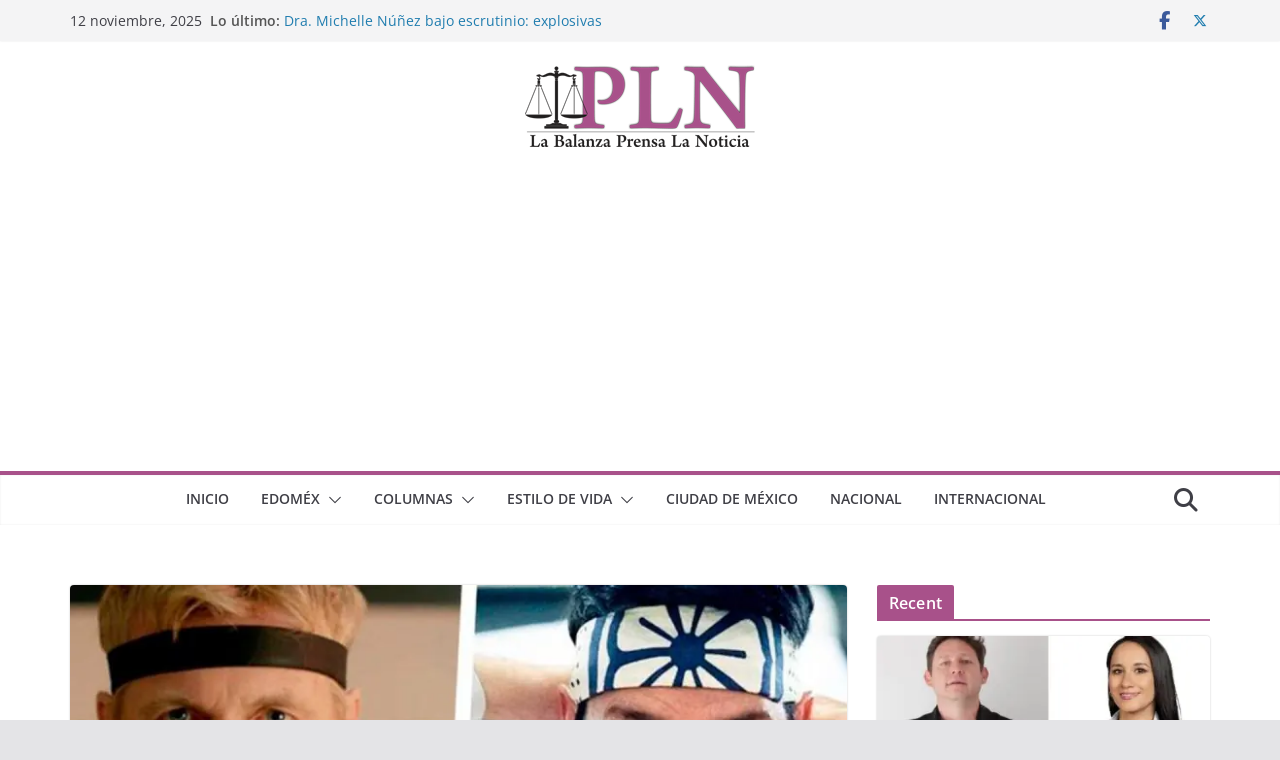

--- FILE ---
content_type: text/html; charset=UTF-8
request_url: https://www.prensalanoticia.com/estilo-de-vida/cobra-kai-da-un-giro-inesperado-y-ahora-estrenara-su-tercera-temporada-en-netflix/
body_size: 17966
content:
		<!doctype html>
		<html lang="es">
		
<head>

			<meta charset="UTF-8"/>
		<meta name="viewport" content="width=device-width, initial-scale=1">
		<link rel="profile" href="https://gmpg.org/xfn/11"/>
		
	<script>function loadAsync(e,t){var a,n=!1;a=document.createElement("script"),a.type="text/javascript",a.src=e,a.onreadystatechange=function(){n||this.readyState&&"complete"!=this.readyState||(n=!0,"function"==typeof t&&t())},a.onload=a.onreadystatechange,document.getElementsByTagName("head")[0].appendChild(a)}</script>
<meta name='robots' content='index, follow, max-image-preview:large, max-snippet:-1, max-video-preview:-1' />
	<style>img:is([sizes="auto" i], [sizes^="auto," i]) { contain-intrinsic-size: 3000px 1500px }</style>
	
	<!-- This site is optimized with the Yoast SEO plugin v26.3 - https://yoast.com/wordpress/plugins/seo/ -->
	<title>▷ ‘Cobra Kai’ da un giro inesperado y ahora estrenará su tercera temporada en Netflix | Prensa la Noticia</title>
	<link rel="canonical" href="https://www.prensalanoticia.com/estilo-de-vida/cobra-kai-da-un-giro-inesperado-y-ahora-estrenara-su-tercera-temporada-en-netflix/" />
	<meta property="og:locale" content="es_MX" />
	<meta property="og:type" content="article" />
	<meta property="og:title" content="▷ ‘Cobra Kai’ da un giro inesperado y ahora estrenará su tercera temporada en Netflix | Prensa la Noticia" />
	<meta property="og:description" content="‘Cobra Kai’ se convirtió en la serie más reconocida de Youtube, pero ahora los derechos de la serie llegaron a" />
	<meta property="og:url" content="https://www.prensalanoticia.com/estilo-de-vida/cobra-kai-da-un-giro-inesperado-y-ahora-estrenara-su-tercera-temporada-en-netflix/" />
	<meta property="og:site_name" content="La Balanza Prensa la Noticia" />
	<meta property="article:publisher" content="https://www.facebook.com/PrensaLaNoticia/" />
	<meta property="article:published_time" content="2020-08-27T15:21:07+00:00" />
	<meta property="og:image" content="https://www.prensalanoticia.com/wp-content/uploads/2020/08/‘Cobra-Kai-da-un-giro-inesperado-y-ahora-estrenara-su-tercera-temporada-en-Netflix.jpg" />
	<meta property="og:image:width" content="1200" />
	<meta property="og:image:height" content="675" />
	<meta property="og:image:type" content="image/jpeg" />
	<meta name="author" content="Prensa la Noticia" />
	<meta name="twitter:card" content="summary_large_image" />
	<meta name="twitter:creator" content="@PrensaLaNoticia" />
	<meta name="twitter:site" content="@PrensaLaNoticia" />
	<meta name="twitter:label1" content="Escrito por" />
	<meta name="twitter:data1" content="Prensa la Noticia" />
	<meta name="twitter:label2" content="Tiempo de lectura" />
	<meta name="twitter:data2" content="1 minuto" />
	<script type="application/ld+json" class="yoast-schema-graph">{"@context":"https://schema.org","@graph":[{"@type":"NewsArticle","@id":"https://www.prensalanoticia.com/estilo-de-vida/cobra-kai-da-un-giro-inesperado-y-ahora-estrenara-su-tercera-temporada-en-netflix/#article","isPartOf":{"@id":"https://www.prensalanoticia.com/estilo-de-vida/cobra-kai-da-un-giro-inesperado-y-ahora-estrenara-su-tercera-temporada-en-netflix/"},"author":{"name":"Prensa la Noticia","@id":"https://www.prensalanoticia.com/#/schema/person/a69b64db4d1d3fc2b458ab78ceab5072"},"headline":"‘Cobra Kai’ da un giro inesperado y ahora estrenará su tercera temporada en Netflix","datePublished":"2020-08-27T15:21:07+00:00","mainEntityOfPage":{"@id":"https://www.prensalanoticia.com/estilo-de-vida/cobra-kai-da-un-giro-inesperado-y-ahora-estrenara-su-tercera-temporada-en-netflix/"},"wordCount":168,"commentCount":0,"publisher":{"@id":"https://www.prensalanoticia.com/#organization"},"image":{"@id":"https://www.prensalanoticia.com/estilo-de-vida/cobra-kai-da-un-giro-inesperado-y-ahora-estrenara-su-tercera-temporada-en-netflix/#primaryimage"},"thumbnailUrl":"https://www.prensalanoticia.com/wp-content/uploads/2020/08/‘Cobra-Kai-da-un-giro-inesperado-y-ahora-estrenara-su-tercera-temporada-en-Netflix.jpg","keywords":["Cine","Cobra Kai","Netflix"],"articleSection":["Cine","Estilo de Vida"],"inLanguage":"es","potentialAction":[{"@type":"CommentAction","name":"Comment","target":["https://www.prensalanoticia.com/estilo-de-vida/cobra-kai-da-un-giro-inesperado-y-ahora-estrenara-su-tercera-temporada-en-netflix/#respond"]}]},{"@type":"WebPage","@id":"https://www.prensalanoticia.com/estilo-de-vida/cobra-kai-da-un-giro-inesperado-y-ahora-estrenara-su-tercera-temporada-en-netflix/","url":"https://www.prensalanoticia.com/estilo-de-vida/cobra-kai-da-un-giro-inesperado-y-ahora-estrenara-su-tercera-temporada-en-netflix/","name":"▷ ‘Cobra Kai’ da un giro inesperado y ahora estrenará su tercera temporada en Netflix | Prensa la Noticia","isPartOf":{"@id":"https://www.prensalanoticia.com/#website"},"primaryImageOfPage":{"@id":"https://www.prensalanoticia.com/estilo-de-vida/cobra-kai-da-un-giro-inesperado-y-ahora-estrenara-su-tercera-temporada-en-netflix/#primaryimage"},"image":{"@id":"https://www.prensalanoticia.com/estilo-de-vida/cobra-kai-da-un-giro-inesperado-y-ahora-estrenara-su-tercera-temporada-en-netflix/#primaryimage"},"thumbnailUrl":"https://www.prensalanoticia.com/wp-content/uploads/2020/08/‘Cobra-Kai-da-un-giro-inesperado-y-ahora-estrenara-su-tercera-temporada-en-Netflix.jpg","datePublished":"2020-08-27T15:21:07+00:00","breadcrumb":{"@id":"https://www.prensalanoticia.com/estilo-de-vida/cobra-kai-da-un-giro-inesperado-y-ahora-estrenara-su-tercera-temporada-en-netflix/#breadcrumb"},"inLanguage":"es","potentialAction":[{"@type":"ReadAction","target":["https://www.prensalanoticia.com/estilo-de-vida/cobra-kai-da-un-giro-inesperado-y-ahora-estrenara-su-tercera-temporada-en-netflix/"]}]},{"@type":"ImageObject","inLanguage":"es","@id":"https://www.prensalanoticia.com/estilo-de-vida/cobra-kai-da-un-giro-inesperado-y-ahora-estrenara-su-tercera-temporada-en-netflix/#primaryimage","url":"https://www.prensalanoticia.com/wp-content/uploads/2020/08/‘Cobra-Kai-da-un-giro-inesperado-y-ahora-estrenara-su-tercera-temporada-en-Netflix.jpg","contentUrl":"https://www.prensalanoticia.com/wp-content/uploads/2020/08/‘Cobra-Kai-da-un-giro-inesperado-y-ahora-estrenara-su-tercera-temporada-en-Netflix.jpg","width":1200,"height":675},{"@type":"BreadcrumbList","@id":"https://www.prensalanoticia.com/estilo-de-vida/cobra-kai-da-un-giro-inesperado-y-ahora-estrenara-su-tercera-temporada-en-netflix/#breadcrumb","itemListElement":[{"@type":"ListItem","position":1,"name":"Inicio","item":"https://www.prensalanoticia.com/"},{"@type":"ListItem","position":2,"name":"Legislatura","item":"https://www.prensalanoticia.com/tag/legislatura/"},{"@type":"ListItem","position":3,"name":"‘Cobra Kai’ da un giro inesperado y ahora estrenará su tercera temporada en Netflix"}]},{"@type":"WebSite","@id":"https://www.prensalanoticia.com/#website","url":"https://www.prensalanoticia.com/","name":"La Balanza Prensa la Noticia","description":"Somos un diario digital que te brinda las noticias más importantes del Valle de Toluca y el Estado de México.","publisher":{"@id":"https://www.prensalanoticia.com/#organization"},"potentialAction":[{"@type":"SearchAction","target":{"@type":"EntryPoint","urlTemplate":"https://www.prensalanoticia.com/?s={search_term_string}"},"query-input":{"@type":"PropertyValueSpecification","valueRequired":true,"valueName":"search_term_string"}}],"inLanguage":"es"},{"@type":"Organization","@id":"https://www.prensalanoticia.com/#organization","name":"La Balanza Prensa la Noticia: Diario digital del Valle de Toluca","url":"https://www.prensalanoticia.com/","logo":{"@type":"ImageObject","inLanguage":"es","@id":"https://www.prensalanoticia.com/#/schema/logo/image/","url":"https://i0.wp.com/www.prensalanoticia.com/wp-content/uploads/2022/01/Web-Prensa-la-Noticia.jpg?fit=1920%2C1080&ssl=1","contentUrl":"https://i0.wp.com/www.prensalanoticia.com/wp-content/uploads/2022/01/Web-Prensa-la-Noticia.jpg?fit=1920%2C1080&ssl=1","width":1920,"height":1080,"caption":"La Balanza Prensa la Noticia: Diario digital del Valle de Toluca"},"image":{"@id":"https://www.prensalanoticia.com/#/schema/logo/image/"},"sameAs":["https://www.facebook.com/PrensaLaNoticia/","https://x.com/PrensaLaNoticia"]},{"@type":"Person","@id":"https://www.prensalanoticia.com/#/schema/person/a69b64db4d1d3fc2b458ab78ceab5072","name":"Prensa la Noticia","image":{"@type":"ImageObject","inLanguage":"es","@id":"https://www.prensalanoticia.com/#/schema/person/image/","url":"https://secure.gravatar.com/avatar/63940234d8a451fa38a4d01e9aebf240c9d965105d22f52050a7a393a10ca2d0?s=96&d=mm&r=g","contentUrl":"https://secure.gravatar.com/avatar/63940234d8a451fa38a4d01e9aebf240c9d965105d22f52050a7a393a10ca2d0?s=96&d=mm&r=g","caption":"Prensa la Noticia"},"sameAs":["https://www.prensalanoticia.com"]}]}</script>
	<!-- / Yoast SEO plugin. -->


<link rel="preload" href="https://www.prensalanoticia.com/wp-content/themes/colormag/inc/customizer/customind/assets/fontawesome/v6/css/all.min.css" as="style" media="all" onload="this.onload=null;this.rel='stylesheet'">
<link rel="stylesheet" href="https://www.prensalanoticia.com/wp-content/themes/colormag/inc/customizer/customind/assets/fontawesome/v6/css/all.min.css" media="all">
<noscript><link rel="stylesheet" href="https://www.prensalanoticia.com/wp-content/themes/colormag/inc/customizer/customind/assets/fontawesome/v6/css/all.min.css" media="all"></noscript>
<!--[if IE]><link rel="stylesheet" href="https://www.prensalanoticia.com/wp-content/themes/colormag/inc/customizer/customind/assets/fontawesome/v6/css/all.min.css" media="all"><![endif]-->
<link rel="preload" href="https://www.prensalanoticia.com/wp-content/themes/colormag/assets/library/font-awesome/css/v4-shims.min.css" as="style" media="all" onload="this.onload=null;this.rel='stylesheet'">
<link rel="stylesheet" href="https://www.prensalanoticia.com/wp-content/themes/colormag/assets/library/font-awesome/css/v4-shims.min.css" media="all">
<noscript><link rel="stylesheet" href="https://www.prensalanoticia.com/wp-content/themes/colormag/assets/library/font-awesome/css/v4-shims.min.css" media="all"></noscript>
<!--[if IE]><link rel="stylesheet" href="https://www.prensalanoticia.com/wp-content/themes/colormag/assets/library/font-awesome/css/v4-shims.min.css" media="all"><![endif]-->
<style id='wp-block-library-theme-inline-css' type='text/css'>
.wp-block-audio :where(figcaption){color:#555;font-size:13px;text-align:center}.is-dark-theme .wp-block-audio :where(figcaption){color:#ffffffa6}.wp-block-audio{margin:0 0 1em}.wp-block-code{border:1px solid #ccc;border-radius:4px;font-family:Menlo,Consolas,monaco,monospace;padding:.8em 1em}.wp-block-embed :where(figcaption){color:#555;font-size:13px;text-align:center}.is-dark-theme .wp-block-embed :where(figcaption){color:#ffffffa6}.wp-block-embed{margin:0 0 1em}.blocks-gallery-caption{color:#555;font-size:13px;text-align:center}.is-dark-theme .blocks-gallery-caption{color:#ffffffa6}:root :where(.wp-block-image figcaption){color:#555;font-size:13px;text-align:center}.is-dark-theme :root :where(.wp-block-image figcaption){color:#ffffffa6}.wp-block-image{margin:0 0 1em}.wp-block-pullquote{border-bottom:4px solid;border-top:4px solid;color:currentColor;margin-bottom:1.75em}.wp-block-pullquote cite,.wp-block-pullquote footer,.wp-block-pullquote__citation{color:currentColor;font-size:.8125em;font-style:normal;text-transform:uppercase}.wp-block-quote{border-left:.25em solid;margin:0 0 1.75em;padding-left:1em}.wp-block-quote cite,.wp-block-quote footer{color:currentColor;font-size:.8125em;font-style:normal;position:relative}.wp-block-quote:where(.has-text-align-right){border-left:none;border-right:.25em solid;padding-left:0;padding-right:1em}.wp-block-quote:where(.has-text-align-center){border:none;padding-left:0}.wp-block-quote.is-large,.wp-block-quote.is-style-large,.wp-block-quote:where(.is-style-plain){border:none}.wp-block-search .wp-block-search__label{font-weight:700}.wp-block-search__button{border:1px solid #ccc;padding:.375em .625em}:where(.wp-block-group.has-background){padding:1.25em 2.375em}.wp-block-separator.has-css-opacity{opacity:.4}.wp-block-separator{border:none;border-bottom:2px solid;margin-left:auto;margin-right:auto}.wp-block-separator.has-alpha-channel-opacity{opacity:1}.wp-block-separator:not(.is-style-wide):not(.is-style-dots){width:100px}.wp-block-separator.has-background:not(.is-style-dots){border-bottom:none;height:1px}.wp-block-separator.has-background:not(.is-style-wide):not(.is-style-dots){height:2px}.wp-block-table{margin:0 0 1em}.wp-block-table td,.wp-block-table th{word-break:normal}.wp-block-table :where(figcaption){color:#555;font-size:13px;text-align:center}.is-dark-theme .wp-block-table :where(figcaption){color:#ffffffa6}.wp-block-video :where(figcaption){color:#555;font-size:13px;text-align:center}.is-dark-theme .wp-block-video :where(figcaption){color:#ffffffa6}.wp-block-video{margin:0 0 1em}:root :where(.wp-block-template-part.has-background){margin-bottom:0;margin-top:0;padding:1.25em 2.375em}
</style>
<style id='global-styles-inline-css' type='text/css'>
:root{--wp--preset--aspect-ratio--square: 1;--wp--preset--aspect-ratio--4-3: 4/3;--wp--preset--aspect-ratio--3-4: 3/4;--wp--preset--aspect-ratio--3-2: 3/2;--wp--preset--aspect-ratio--2-3: 2/3;--wp--preset--aspect-ratio--16-9: 16/9;--wp--preset--aspect-ratio--9-16: 9/16;--wp--preset--color--black: #000000;--wp--preset--color--cyan-bluish-gray: #abb8c3;--wp--preset--color--white: #ffffff;--wp--preset--color--pale-pink: #f78da7;--wp--preset--color--vivid-red: #cf2e2e;--wp--preset--color--luminous-vivid-orange: #ff6900;--wp--preset--color--luminous-vivid-amber: #fcb900;--wp--preset--color--light-green-cyan: #7bdcb5;--wp--preset--color--vivid-green-cyan: #00d084;--wp--preset--color--pale-cyan-blue: #8ed1fc;--wp--preset--color--vivid-cyan-blue: #0693e3;--wp--preset--color--vivid-purple: #9b51e0;--wp--preset--gradient--vivid-cyan-blue-to-vivid-purple: linear-gradient(135deg,rgba(6,147,227,1) 0%,rgb(155,81,224) 100%);--wp--preset--gradient--light-green-cyan-to-vivid-green-cyan: linear-gradient(135deg,rgb(122,220,180) 0%,rgb(0,208,130) 100%);--wp--preset--gradient--luminous-vivid-amber-to-luminous-vivid-orange: linear-gradient(135deg,rgba(252,185,0,1) 0%,rgba(255,105,0,1) 100%);--wp--preset--gradient--luminous-vivid-orange-to-vivid-red: linear-gradient(135deg,rgba(255,105,0,1) 0%,rgb(207,46,46) 100%);--wp--preset--gradient--very-light-gray-to-cyan-bluish-gray: linear-gradient(135deg,rgb(238,238,238) 0%,rgb(169,184,195) 100%);--wp--preset--gradient--cool-to-warm-spectrum: linear-gradient(135deg,rgb(74,234,220) 0%,rgb(151,120,209) 20%,rgb(207,42,186) 40%,rgb(238,44,130) 60%,rgb(251,105,98) 80%,rgb(254,248,76) 100%);--wp--preset--gradient--blush-light-purple: linear-gradient(135deg,rgb(255,206,236) 0%,rgb(152,150,240) 100%);--wp--preset--gradient--blush-bordeaux: linear-gradient(135deg,rgb(254,205,165) 0%,rgb(254,45,45) 50%,rgb(107,0,62) 100%);--wp--preset--gradient--luminous-dusk: linear-gradient(135deg,rgb(255,203,112) 0%,rgb(199,81,192) 50%,rgb(65,88,208) 100%);--wp--preset--gradient--pale-ocean: linear-gradient(135deg,rgb(255,245,203) 0%,rgb(182,227,212) 50%,rgb(51,167,181) 100%);--wp--preset--gradient--electric-grass: linear-gradient(135deg,rgb(202,248,128) 0%,rgb(113,206,126) 100%);--wp--preset--gradient--midnight: linear-gradient(135deg,rgb(2,3,129) 0%,rgb(40,116,252) 100%);--wp--preset--font-size--small: 14px;--wp--preset--font-size--medium: 16px;--wp--preset--font-size--large: 18px;--wp--preset--font-size--x-large: 28px;--wp--preset--font-size--xx-large: 34px;--wp--preset--font-family--ibm-plex-serif: IBM Plex Serif, sans-serif;--wp--preset--font-family--inter: Inter, sans-serif;--wp--preset--spacing--20: 0.44rem;--wp--preset--spacing--30: 0.67rem;--wp--preset--spacing--40: 1rem;--wp--preset--spacing--50: 1.5rem;--wp--preset--spacing--60: 2.25rem;--wp--preset--spacing--70: 3.38rem;--wp--preset--spacing--80: 5.06rem;--wp--preset--shadow--natural: 6px 6px 9px rgba(0, 0, 0, 0.2);--wp--preset--shadow--deep: 12px 12px 50px rgba(0, 0, 0, 0.4);--wp--preset--shadow--sharp: 6px 6px 0px rgba(0, 0, 0, 0.2);--wp--preset--shadow--outlined: 6px 6px 0px -3px rgba(255, 255, 255, 1), 6px 6px rgba(0, 0, 0, 1);--wp--preset--shadow--crisp: 6px 6px 0px rgba(0, 0, 0, 1);}:root { --wp--style--global--content-size: 760px;--wp--style--global--wide-size: 1160px; }:where(body) { margin: 0; }.wp-site-blocks > .alignleft { float: left; margin-right: 2em; }.wp-site-blocks > .alignright { float: right; margin-left: 2em; }.wp-site-blocks > .aligncenter { justify-content: center; margin-left: auto; margin-right: auto; }:where(.wp-site-blocks) > * { margin-block-start: 24px; margin-block-end: 0; }:where(.wp-site-blocks) > :first-child { margin-block-start: 0; }:where(.wp-site-blocks) > :last-child { margin-block-end: 0; }:root { --wp--style--block-gap: 24px; }:root :where(.is-layout-flow) > :first-child{margin-block-start: 0;}:root :where(.is-layout-flow) > :last-child{margin-block-end: 0;}:root :where(.is-layout-flow) > *{margin-block-start: 24px;margin-block-end: 0;}:root :where(.is-layout-constrained) > :first-child{margin-block-start: 0;}:root :where(.is-layout-constrained) > :last-child{margin-block-end: 0;}:root :where(.is-layout-constrained) > *{margin-block-start: 24px;margin-block-end: 0;}:root :where(.is-layout-flex){gap: 24px;}:root :where(.is-layout-grid){gap: 24px;}.is-layout-flow > .alignleft{float: left;margin-inline-start: 0;margin-inline-end: 2em;}.is-layout-flow > .alignright{float: right;margin-inline-start: 2em;margin-inline-end: 0;}.is-layout-flow > .aligncenter{margin-left: auto !important;margin-right: auto !important;}.is-layout-constrained > .alignleft{float: left;margin-inline-start: 0;margin-inline-end: 2em;}.is-layout-constrained > .alignright{float: right;margin-inline-start: 2em;margin-inline-end: 0;}.is-layout-constrained > .aligncenter{margin-left: auto !important;margin-right: auto !important;}.is-layout-constrained > :where(:not(.alignleft):not(.alignright):not(.alignfull)){max-width: var(--wp--style--global--content-size);margin-left: auto !important;margin-right: auto !important;}.is-layout-constrained > .alignwide{max-width: var(--wp--style--global--wide-size);}body .is-layout-flex{display: flex;}.is-layout-flex{flex-wrap: wrap;align-items: center;}.is-layout-flex > :is(*, div){margin: 0;}body .is-layout-grid{display: grid;}.is-layout-grid > :is(*, div){margin: 0;}body{padding-top: 0px;padding-right: 0px;padding-bottom: 0px;padding-left: 0px;}a:where(:not(.wp-element-button)){text-decoration: underline;}:root :where(.wp-element-button, .wp-block-button__link){background-color: #32373c;border-width: 0;color: #fff;font-family: inherit;font-size: inherit;line-height: inherit;padding: calc(0.667em + 2px) calc(1.333em + 2px);text-decoration: none;}.has-black-color{color: var(--wp--preset--color--black) !important;}.has-cyan-bluish-gray-color{color: var(--wp--preset--color--cyan-bluish-gray) !important;}.has-white-color{color: var(--wp--preset--color--white) !important;}.has-pale-pink-color{color: var(--wp--preset--color--pale-pink) !important;}.has-vivid-red-color{color: var(--wp--preset--color--vivid-red) !important;}.has-luminous-vivid-orange-color{color: var(--wp--preset--color--luminous-vivid-orange) !important;}.has-luminous-vivid-amber-color{color: var(--wp--preset--color--luminous-vivid-amber) !important;}.has-light-green-cyan-color{color: var(--wp--preset--color--light-green-cyan) !important;}.has-vivid-green-cyan-color{color: var(--wp--preset--color--vivid-green-cyan) !important;}.has-pale-cyan-blue-color{color: var(--wp--preset--color--pale-cyan-blue) !important;}.has-vivid-cyan-blue-color{color: var(--wp--preset--color--vivid-cyan-blue) !important;}.has-vivid-purple-color{color: var(--wp--preset--color--vivid-purple) !important;}.has-black-background-color{background-color: var(--wp--preset--color--black) !important;}.has-cyan-bluish-gray-background-color{background-color: var(--wp--preset--color--cyan-bluish-gray) !important;}.has-white-background-color{background-color: var(--wp--preset--color--white) !important;}.has-pale-pink-background-color{background-color: var(--wp--preset--color--pale-pink) !important;}.has-vivid-red-background-color{background-color: var(--wp--preset--color--vivid-red) !important;}.has-luminous-vivid-orange-background-color{background-color: var(--wp--preset--color--luminous-vivid-orange) !important;}.has-luminous-vivid-amber-background-color{background-color: var(--wp--preset--color--luminous-vivid-amber) !important;}.has-light-green-cyan-background-color{background-color: var(--wp--preset--color--light-green-cyan) !important;}.has-vivid-green-cyan-background-color{background-color: var(--wp--preset--color--vivid-green-cyan) !important;}.has-pale-cyan-blue-background-color{background-color: var(--wp--preset--color--pale-cyan-blue) !important;}.has-vivid-cyan-blue-background-color{background-color: var(--wp--preset--color--vivid-cyan-blue) !important;}.has-vivid-purple-background-color{background-color: var(--wp--preset--color--vivid-purple) !important;}.has-black-border-color{border-color: var(--wp--preset--color--black) !important;}.has-cyan-bluish-gray-border-color{border-color: var(--wp--preset--color--cyan-bluish-gray) !important;}.has-white-border-color{border-color: var(--wp--preset--color--white) !important;}.has-pale-pink-border-color{border-color: var(--wp--preset--color--pale-pink) !important;}.has-vivid-red-border-color{border-color: var(--wp--preset--color--vivid-red) !important;}.has-luminous-vivid-orange-border-color{border-color: var(--wp--preset--color--luminous-vivid-orange) !important;}.has-luminous-vivid-amber-border-color{border-color: var(--wp--preset--color--luminous-vivid-amber) !important;}.has-light-green-cyan-border-color{border-color: var(--wp--preset--color--light-green-cyan) !important;}.has-vivid-green-cyan-border-color{border-color: var(--wp--preset--color--vivid-green-cyan) !important;}.has-pale-cyan-blue-border-color{border-color: var(--wp--preset--color--pale-cyan-blue) !important;}.has-vivid-cyan-blue-border-color{border-color: var(--wp--preset--color--vivid-cyan-blue) !important;}.has-vivid-purple-border-color{border-color: var(--wp--preset--color--vivid-purple) !important;}.has-vivid-cyan-blue-to-vivid-purple-gradient-background{background: var(--wp--preset--gradient--vivid-cyan-blue-to-vivid-purple) !important;}.has-light-green-cyan-to-vivid-green-cyan-gradient-background{background: var(--wp--preset--gradient--light-green-cyan-to-vivid-green-cyan) !important;}.has-luminous-vivid-amber-to-luminous-vivid-orange-gradient-background{background: var(--wp--preset--gradient--luminous-vivid-amber-to-luminous-vivid-orange) !important;}.has-luminous-vivid-orange-to-vivid-red-gradient-background{background: var(--wp--preset--gradient--luminous-vivid-orange-to-vivid-red) !important;}.has-very-light-gray-to-cyan-bluish-gray-gradient-background{background: var(--wp--preset--gradient--very-light-gray-to-cyan-bluish-gray) !important;}.has-cool-to-warm-spectrum-gradient-background{background: var(--wp--preset--gradient--cool-to-warm-spectrum) !important;}.has-blush-light-purple-gradient-background{background: var(--wp--preset--gradient--blush-light-purple) !important;}.has-blush-bordeaux-gradient-background{background: var(--wp--preset--gradient--blush-bordeaux) !important;}.has-luminous-dusk-gradient-background{background: var(--wp--preset--gradient--luminous-dusk) !important;}.has-pale-ocean-gradient-background{background: var(--wp--preset--gradient--pale-ocean) !important;}.has-electric-grass-gradient-background{background: var(--wp--preset--gradient--electric-grass) !important;}.has-midnight-gradient-background{background: var(--wp--preset--gradient--midnight) !important;}.has-small-font-size{font-size: var(--wp--preset--font-size--small) !important;}.has-medium-font-size{font-size: var(--wp--preset--font-size--medium) !important;}.has-large-font-size{font-size: var(--wp--preset--font-size--large) !important;}.has-x-large-font-size{font-size: var(--wp--preset--font-size--x-large) !important;}.has-xx-large-font-size{font-size: var(--wp--preset--font-size--xx-large) !important;}.has-ibm-plex-serif-font-family{font-family: var(--wp--preset--font-family--ibm-plex-serif) !important;}.has-inter-font-family{font-family: var(--wp--preset--font-family--inter) !important;}
:root :where(.wp-block-pullquote){font-size: 1.5em;line-height: 1.6;}
</style>
<link rel='stylesheet' id='wpo_min-header-0-css' href='https://www.prensalanoticia.com/wp-content/cache/wpo-minify/1757006828/assets/wpo-minify-header-0cbb3097.min.css' type='text/css' media='all' />
<script type="text/javascript" id="wpo_min-header-0-js-extra">
/* <![CDATA[ */
var related_posts_js_options = {"post_heading":"h4"};
/* ]]> */
</script>
<script>
var wpo_server_info_js = {"user_agent":"Mozilla\/5.0 (compatible; DataForSeoBot\/1.0; +https:\/\/dataforseo.com\/dataforseo-bot)"}
    loadAsync('https://www.prensalanoticia.com/wp-content/cache/wpo-minify/1757006828/assets/wpo-minify-header-46fc18c0.min.js', null);
</script>
<script>
var wpo_server_info_js = {"user_agent":"Mozilla\/5.0 (compatible; DataForSeoBot\/1.0; +https:\/\/dataforseo.com\/dataforseo-bot)"}
    loadAsync('https://www.prensalanoticia.com/wp-content/themes/colormag/assets/js/html5shiv.min.js', null);
</script>

<!-- Google tag (gtag.js) snippet added by Site Kit -->
<!-- Fragmento de código de Google Analytics añadido por Site Kit -->
<script type="text/javascript" src="https://www.googletagmanager.com/gtag/js?id=GT-NS4BHCZ" id="google_gtagjs-js" async></script>
<script type="text/javascript" id="google_gtagjs-js-after">
/* <![CDATA[ */
window.dataLayer = window.dataLayer || [];function gtag(){dataLayer.push(arguments);}
gtag("set","linker",{"domains":["www.prensalanoticia.com"]});
gtag("js", new Date());
gtag("set", "developer_id.dZTNiMT", true);
gtag("config", "GT-NS4BHCZ");
/* ]]> */
</script>
<meta name="generator" content="Site Kit by Google 1.165.0" />	<style>img#wpstats{display:none}</style>
		<link rel="pingback" href="https://www.prensalanoticia.com/xmlrpc.php">
<!-- Metaetiquetas de Google AdSense añadidas por Site Kit -->
<meta name="google-adsense-platform-account" content="ca-host-pub-2644536267352236">
<meta name="google-adsense-platform-domain" content="sitekit.withgoogle.com">
<!-- Acabar con las metaetiquetas de Google AdSense añadidas por Site Kit -->
<meta name="generator" content="Elementor 3.29.1; features: e_font_icon_svg, additional_custom_breakpoints, e_local_google_fonts; settings: css_print_method-external, google_font-enabled, font_display-auto">
			<style>
				.e-con.e-parent:nth-of-type(n+4):not(.e-lazyloaded):not(.e-no-lazyload),
				.e-con.e-parent:nth-of-type(n+4):not(.e-lazyloaded):not(.e-no-lazyload) * {
					background-image: none !important;
				}
				@media screen and (max-height: 1024px) {
					.e-con.e-parent:nth-of-type(n+3):not(.e-lazyloaded):not(.e-no-lazyload),
					.e-con.e-parent:nth-of-type(n+3):not(.e-lazyloaded):not(.e-no-lazyload) * {
						background-image: none !important;
					}
				}
				@media screen and (max-height: 640px) {
					.e-con.e-parent:nth-of-type(n+2):not(.e-lazyloaded):not(.e-no-lazyload),
					.e-con.e-parent:nth-of-type(n+2):not(.e-lazyloaded):not(.e-no-lazyload) * {
						background-image: none !important;
					}
				}
			</style>
			
<!-- Fragmento de código de Google Adsense añadido por Site Kit -->
<script type="text/javascript" async="async" src="https://pagead2.googlesyndication.com/pagead/js/adsbygoogle.js?client=ca-pub-9266984578779266&amp;host=ca-host-pub-2644536267352236" crossorigin="anonymous"></script>

<!-- Final del fragmento de código de Google Adsense añadido por Site Kit -->
<style class='wp-fonts-local' type='text/css'>
@font-face{font-family:"IBM Plex Serif";font-style:normal;font-weight:400;font-display:fallback;src:url('https://www.prensalanoticia.com/wp-content/themes/colormag/assets/fonts/IBMPlexSerif-Regular.woff2') format('woff2');}
@font-face{font-family:"IBM Plex Serif";font-style:normal;font-weight:700;font-display:fallback;src:url('https://www.prensalanoticia.com/wp-content/themes/colormag/assets/fonts/IBMPlexSerif-Bold.woff2') format('woff2');}
@font-face{font-family:"IBM Plex Serif";font-style:normal;font-weight:600;font-display:fallback;src:url('https://www.prensalanoticia.com/wp-content/themes/colormag/assets/fonts/IBMPlexSerif-SemiBold.woff2') format('woff2');}
@font-face{font-family:Inter;font-style:normal;font-weight:400;font-display:fallback;src:url('https://www.prensalanoticia.com/wp-content/themes/colormag/assets/fonts/Inter-Regular.woff2') format('woff2');}
</style>
<link rel="icon" href="https://www.prensalanoticia.com/wp-content/uploads/2022/01/cropped-Logo-de-Prensa-la-Noticia-2016-letras-blancas-32x32.png" sizes="32x32" />
<link rel="icon" href="https://www.prensalanoticia.com/wp-content/uploads/2022/01/cropped-Logo-de-Prensa-la-Noticia-2016-letras-blancas-192x192.png" sizes="192x192" />
<link rel="apple-touch-icon" href="https://www.prensalanoticia.com/wp-content/uploads/2022/01/cropped-Logo-de-Prensa-la-Noticia-2016-letras-blancas-180x180.png" />
<meta name="msapplication-TileImage" content="https://www.prensalanoticia.com/wp-content/uploads/2022/01/cropped-Logo-de-Prensa-la-Noticia-2016-letras-blancas-270x270.png" />
		<style type="text/css" id="wp-custom-css">
			#masthead .widget img{margin-bottom:0}#header-logo-image img{margin:7px 0}#secondary .widget-title,.elementor .tg-module-wrapper .module-title,.page-header .page-title{font-weight:700;font-size:14px;text-transform:uppercase}nav#site-navigation{border-top:1px solid #f7f7f7!important;border-bottom:1px solid #f7f7f7!important}.home #main .inner-wrap{max-width:100%}.tg-module-comments,.tg-post-auther-name{display:none!important}
.widget-title {
	display: none;
}

body.custom-background {
    background-color: #a8518a;
}



		</style>
		
</head>

<body data-rsssl=1 class="wp-singular post-template-default single single-post postid-2054 single-format-standard wp-custom-logo wp-embed-responsive wp-theme-colormag cm-header-layout-2 adv-style-1  wide cm-started-content elementor-default elementor-kit-1340">




		<div id="page" class="hfeed site">
				<a class="skip-link screen-reader-text" href="#main">Saltar al contenido</a>
		

			<header id="cm-masthead" class="cm-header cm-layout-2 cm-layout-2-style-1">
		
		
				<div class="cm-top-bar">
					<div class="cm-container">
						<div class="cm-row">
							<div class="cm-top-bar__1">
				
		<div class="date-in-header">
			12 noviembre, 2025		</div>

		
		<div class="breaking-news">
			<strong class="breaking-news-latest">Lo último:</strong>

			<ul class="newsticker">
									<li>
						<a href="https://www.prensalanoticia.com/edomex/valle-de-bravo/dra-michelle-nunez-bajo-escrutinio-explosivas-acusaciones-de-autoritarismo-y-falta-de-transparencia/" title="Dra. Michelle Núñez bajo escrutinio: explosivas acusaciones de autoritarismo y falta de transparencia">
							Dra. Michelle Núñez bajo escrutinio: explosivas acusaciones de autoritarismo y falta de transparencia						</a>
					</li>
									<li>
						<a href="https://www.prensalanoticia.com/nacional/enfrentamiento-armado-en-jalisco-guardia-nacional-responde-a-agresion/" title="Enfrentamiento armado en Jalisco: Guardia Nacional responde a agresión">
							Enfrentamiento armado en Jalisco: Guardia Nacional responde a agresión						</a>
					</li>
									<li>
						<a href="https://www.prensalanoticia.com/nacional/dulces-contaminados-con-fentanilo/" title="Se confirma alerta falsa sobre dulces contaminados con fentanilo">
							Se confirma alerta falsa sobre dulces contaminados con fentanilo						</a>
					</li>
									<li>
						<a href="https://www.prensalanoticia.com/nacional/escandalo-de-gastos-en-table-dance-provoca-renuncias-en-el-inai/" title="Escándalo de gastos en table dance provoca renuncias en el INAI">
							Escándalo de gastos en table dance provoca renuncias en el INAI						</a>
					</li>
									<li>
						<a href="https://www.prensalanoticia.com/edomex/almoloya-de-juarez/adolfo-solis-gomez-genera-rechazo-en-morena/" title="Adolfo Solís Gómez genera descontento, divisiones y rechazo en Morena">
							Adolfo Solís Gómez genera descontento, divisiones y rechazo en Morena						</a>
					</li>
							</ul>
		</div>

									</div>

							<div class="cm-top-bar__2">
				
		<div class="social-links">
			<ul>
				<li><a href="https://www.facebook.com/PrensaLaNoticia/" target="_blank"><i class="fa fa-facebook"></i></a></li><li><a href="https://twitter.com/PrensaLaNoticia" target="_blank"><i class="fa-brands fa-x-twitter"></i></a></li>			</ul>
		</div><!-- .social-links -->
									</div>
						</div>
					</div>
				</div>

				
				<div class="cm-main-header">
		
		
	<div id="cm-header-1" class="cm-header-1">
		<div class="cm-container">
			<div class="cm-row">

				<div class="cm-header-col-1">
										<div id="cm-site-branding" class="cm-site-branding">
		<a href="https://www.prensalanoticia.com/" class="custom-logo-link" rel="home"><img width="230" height="82" src="https://www.prensalanoticia.com/wp-content/uploads/2022/01/Logo-de-Prensa-la-Noticia-head.png" class="custom-logo" alt="La Balanza Prensa la Noticia" decoding="async" /></a>					</div><!-- #cm-site-branding -->
	
				</div><!-- .cm-header-col-1 -->

				<div class="cm-header-col-2">
								</div><!-- .cm-header-col-2 -->

		</div>
	</div>
</div>
		
<div id="cm-header-2" class="cm-header-2">
	<nav id="cm-primary-nav" class="cm-primary-nav">
		<div class="cm-container">
			<div class="cm-row">
				
											<div class="cm-header-actions">
													<div class="cm-top-search">
						<i class="fa fa-search search-top"></i>
						<div class="search-form-top">
									
<form action="https://www.prensalanoticia.com/" class="search-form searchform clearfix" method="get" role="search">

	<div class="search-wrap">
		<input type="search"
				class="s field"
				name="s"
				value=""
				placeholder="Buscar"
		/>

		<button class="search-icon" type="submit"></button>
	</div>

</form><!-- .searchform -->
						</div>
					</div>
									</div>
				
					<p class="cm-menu-toggle" aria-expanded="false">
						<svg class="cm-icon cm-icon--bars" xmlns="http://www.w3.org/2000/svg" viewBox="0 0 24 24"><path d="M21 19H3a1 1 0 0 1 0-2h18a1 1 0 0 1 0 2Zm0-6H3a1 1 0 0 1 0-2h18a1 1 0 0 1 0 2Zm0-6H3a1 1 0 0 1 0-2h18a1 1 0 0 1 0 2Z"></path></svg>						<svg class="cm-icon cm-icon--x-mark" xmlns="http://www.w3.org/2000/svg" viewBox="0 0 24 24"><path d="m13.4 12 8.3-8.3c.4-.4.4-1 0-1.4s-1-.4-1.4 0L12 10.6 3.7 2.3c-.4-.4-1-.4-1.4 0s-.4 1 0 1.4l8.3 8.3-8.3 8.3c-.4.4-.4 1 0 1.4.2.2.4.3.7.3s.5-.1.7-.3l8.3-8.3 8.3 8.3c.2.2.5.3.7.3s.5-.1.7-.3c.4-.4.4-1 0-1.4L13.4 12z"></path></svg>					</p>
					<div class="cm-menu-primary-container"><ul id="menu-footer-first-menu" class="menu"><li id="menu-item-1343" class="menu-item menu-item-type-post_type menu-item-object-page menu-item-home menu-item-1343"><a href="https://www.prensalanoticia.com/" title="						">Inicio</a></li>
<li id="menu-item-10986" class="menu-item menu-item-type-taxonomy menu-item-object-category menu-item-has-children menu-item-10986"><a href="https://www.prensalanoticia.com/edomex/">Edoméx</a><span role="button" tabindex="0" class="cm-submenu-toggle" onkeypress=""><svg class="cm-icon" xmlns="http://www.w3.org/2000/svg" xml:space="preserve" viewBox="0 0 24 24"><path d="M12 17.5c-.3 0-.5-.1-.7-.3l-9-9c-.4-.4-.4-1 0-1.4s1-.4 1.4 0l8.3 8.3 8.3-8.3c.4-.4 1-.4 1.4 0s.4 1 0 1.4l-9 9c-.2.2-.4.3-.7.3z"/></svg></span>
<ul class="sub-menu">
	<li id="menu-item-10987" class="menu-item menu-item-type-taxonomy menu-item-object-category menu-item-10987"><a href="https://www.prensalanoticia.com/edomex/almoloya-de-juarez/">Almoloya de Juárez</a></li>
	<li id="menu-item-10988" class="menu-item menu-item-type-taxonomy menu-item-object-category menu-item-10988"><a href="https://www.prensalanoticia.com/edomex/atlacomulco/">Atlacomulco</a></li>
	<li id="menu-item-10989" class="menu-item menu-item-type-taxonomy menu-item-object-category menu-item-10989"><a href="https://www.prensalanoticia.com/edomex/calimaya/">Calimaya</a></li>
	<li id="menu-item-10990" class="menu-item menu-item-type-taxonomy menu-item-object-category menu-item-10990"><a href="https://www.prensalanoticia.com/edomex/capulhuac/">Capulhuac</a></li>
	<li id="menu-item-10991" class="menu-item menu-item-type-taxonomy menu-item-object-category menu-item-10991"><a href="https://www.prensalanoticia.com/edomex/chapultepec/">Chapultepec</a></li>
	<li id="menu-item-10992" class="menu-item menu-item-type-taxonomy menu-item-object-category menu-item-10992"><a href="https://www.prensalanoticia.com/edomex/cuautitlan-izcalli/">Cuautitlán Izcalli</a></li>
	<li id="menu-item-10993" class="menu-item menu-item-type-taxonomy menu-item-object-category menu-item-10993"><a href="https://www.prensalanoticia.com/edomex/ecatepec/">Ecatepec</a></li>
	<li id="menu-item-10994" class="menu-item menu-item-type-taxonomy menu-item-object-category menu-item-10994"><a href="https://www.prensalanoticia.com/edomex/ixtlahuaca/">Ixtlahuaca</a></li>
	<li id="menu-item-10995" class="menu-item menu-item-type-taxonomy menu-item-object-category menu-item-10995"><a href="https://www.prensalanoticia.com/edomex/jiquipilco/">Jiquipilco</a></li>
	<li id="menu-item-10996" class="menu-item menu-item-type-taxonomy menu-item-object-category menu-item-10996"><a href="https://www.prensalanoticia.com/edomex/metepec/">Metepec</a></li>
	<li id="menu-item-10997" class="menu-item menu-item-type-taxonomy menu-item-object-category menu-item-10997"><a href="https://www.prensalanoticia.com/edomex/mexicaltzingo/">Mexicaltzingo</a></li>
	<li id="menu-item-10998" class="menu-item menu-item-type-taxonomy menu-item-object-category menu-item-10998"><a href="https://www.prensalanoticia.com/edomex/ocoyoacac/">Ocoyoacac</a></li>
	<li id="menu-item-10999" class="menu-item menu-item-type-taxonomy menu-item-object-category menu-item-10999"><a href="https://www.prensalanoticia.com/edomex/otzolotepec/">Otzolotepec</a></li>
	<li id="menu-item-11000" class="menu-item menu-item-type-taxonomy menu-item-object-category menu-item-11000"><a href="https://www.prensalanoticia.com/edomex/san-felipe-del-progreso/">San Felipe del Progreso</a></li>
	<li id="menu-item-11001" class="menu-item menu-item-type-taxonomy menu-item-object-category menu-item-11001"><a href="https://www.prensalanoticia.com/edomex/san-mateo-atenco/">San Mateo Atenco</a></li>
	<li id="menu-item-11002" class="menu-item menu-item-type-taxonomy menu-item-object-category menu-item-11002"><a href="https://www.prensalanoticia.com/edomex/santiago-tianguistenco/">Santiago Tianguistenco</a></li>
	<li id="menu-item-11003" class="menu-item menu-item-type-taxonomy menu-item-object-category menu-item-11003"><a href="https://www.prensalanoticia.com/edomex/valle-de-bravo/">Valle de Bravo</a></li>
	<li id="menu-item-11004" class="menu-item menu-item-type-taxonomy menu-item-object-category menu-item-11004"><a href="https://www.prensalanoticia.com/edomex/villa-victoria/">Villa Victoria</a></li>
	<li id="menu-item-11005" class="menu-item menu-item-type-taxonomy menu-item-object-category menu-item-11005"><a href="https://www.prensalanoticia.com/edomex/temoaya/">Temoaya</a></li>
	<li id="menu-item-11006" class="menu-item menu-item-type-taxonomy menu-item-object-category menu-item-11006"><a href="https://www.prensalanoticia.com/edomex/tenancingo/">Tenancingo</a></li>
	<li id="menu-item-11007" class="menu-item menu-item-type-taxonomy menu-item-object-category menu-item-11007"><a href="https://www.prensalanoticia.com/edomex/tenango-del-valle/">Tenango del Valle</a></li>
	<li id="menu-item-11008" class="menu-item menu-item-type-taxonomy menu-item-object-category menu-item-11008"><a href="https://www.prensalanoticia.com/edomex/toluca/">Toluca</a></li>
	<li id="menu-item-11009" class="menu-item menu-item-type-taxonomy menu-item-object-category menu-item-11009"><a href="https://www.prensalanoticia.com/edomex/xonacatlan/">Xonacatlán</a></li>
	<li id="menu-item-11010" class="menu-item menu-item-type-taxonomy menu-item-object-category menu-item-11010"><a href="https://www.prensalanoticia.com/edomex/zinacantepec/">Zinacantepec</a></li>
</ul>
</li>
<li id="menu-item-10975" class="menu-item menu-item-type-taxonomy menu-item-object-category menu-item-has-children menu-item-10975"><a href="https://www.prensalanoticia.com/columnas/">Columnas</a><span role="button" tabindex="0" class="cm-submenu-toggle" onkeypress=""><svg class="cm-icon" xmlns="http://www.w3.org/2000/svg" xml:space="preserve" viewBox="0 0 24 24"><path d="M12 17.5c-.3 0-.5-.1-.7-.3l-9-9c-.4-.4-.4-1 0-1.4s1-.4 1.4 0l8.3 8.3 8.3-8.3c.4-.4 1-.4 1.4 0s.4 1 0 1.4l-9 9c-.2.2-.4.3-.7.3z"/></svg></span>
<ul class="sub-menu">
	<li id="menu-item-10976" class="menu-item menu-item-type-taxonomy menu-item-object-category menu-item-10976"><a href="https://www.prensalanoticia.com/columnas/a-vuelapluma/">A vuelapluma</a></li>
	<li id="menu-item-10977" class="menu-item menu-item-type-taxonomy menu-item-object-category menu-item-10977"><a href="https://www.prensalanoticia.com/columnas/abel-santiago/">Abel Santiago</a></li>
	<li id="menu-item-10978" class="menu-item menu-item-type-taxonomy menu-item-object-category menu-item-10978"><a href="https://www.prensalanoticia.com/columnas/antonio-andrade/">Antonio Andrade</a></li>
	<li id="menu-item-10979" class="menu-item menu-item-type-taxonomy menu-item-object-category menu-item-10979"><a href="https://www.prensalanoticia.com/columnas/carolina-vasquez-araya/">Carolina Vásquez Araya</a></li>
	<li id="menu-item-10980" class="menu-item menu-item-type-taxonomy menu-item-object-category menu-item-10980"><a href="https://www.prensalanoticia.com/columnas/el-pregunton/">El Preguntón</a></li>
	<li id="menu-item-10981" class="menu-item menu-item-type-taxonomy menu-item-object-category menu-item-10981"><a href="https://www.prensalanoticia.com/columnas/ilka-oliva-corado/">Ilka Oliva Corado</a></li>
	<li id="menu-item-10982" class="menu-item menu-item-type-taxonomy menu-item-object-category menu-item-10982"><a href="https://www.prensalanoticia.com/columnas/la-mayoria-silenciosa/">La Mayoría Silenciosa</a></li>
	<li id="menu-item-10983" class="menu-item menu-item-type-taxonomy menu-item-object-category menu-item-10983"><a href="https://www.prensalanoticia.com/columnas/le-mea-moni/">Le mea moni</a></li>
	<li id="menu-item-10984" class="menu-item menu-item-type-taxonomy menu-item-object-category menu-item-10984"><a href="https://www.prensalanoticia.com/columnas/politica-en-tacones/">Política en Tacones</a></li>
	<li id="menu-item-10985" class="menu-item menu-item-type-taxonomy menu-item-object-category menu-item-10985"><a href="https://www.prensalanoticia.com/columnas/rafael-loret-de-mola/">Rafael Loret de Mola</a></li>
	<li id="menu-item-11019" class="menu-item menu-item-type-taxonomy menu-item-object-category menu-item-11019"><a href="https://www.prensalanoticia.com/columnas/verdades-comentarios-y-algo-mas/">Verdades, comentarios y algo más</a></li>
	<li id="menu-item-11020" class="menu-item menu-item-type-taxonomy menu-item-object-category menu-item-11020"><a href="https://www.prensalanoticia.com/columnas/victor-corcoba-herrero/">Víctor Corcoba Herrero</a></li>
</ul>
</li>
<li id="menu-item-11011" class="menu-item menu-item-type-taxonomy menu-item-object-category current-post-ancestor current-menu-parent current-post-parent menu-item-has-children menu-item-11011"><a href="https://www.prensalanoticia.com/estilo-de-vida/">Estilo de Vida</a><span role="button" tabindex="0" class="cm-submenu-toggle" onkeypress=""><svg class="cm-icon" xmlns="http://www.w3.org/2000/svg" xml:space="preserve" viewBox="0 0 24 24"><path d="M12 17.5c-.3 0-.5-.1-.7-.3l-9-9c-.4-.4-.4-1 0-1.4s1-.4 1.4 0l8.3 8.3 8.3-8.3c.4-.4 1-.4 1.4 0s.4 1 0 1.4l-9 9c-.2.2-.4.3-.7.3z"/></svg></span>
<ul class="sub-menu">
	<li id="menu-item-11012" class="menu-item menu-item-type-taxonomy menu-item-object-category menu-item-11012"><a href="https://www.prensalanoticia.com/estilo-de-vida/algo-comico/">¡Algo Cómico!</a></li>
	<li id="menu-item-11013" class="menu-item menu-item-type-taxonomy menu-item-object-category current-post-ancestor current-menu-parent current-post-parent menu-item-11013"><a href="https://www.prensalanoticia.com/estilo-de-vida/cine/">Cine</a></li>
	<li id="menu-item-11014" class="menu-item menu-item-type-taxonomy menu-item-object-category menu-item-11014"><a href="https://www.prensalanoticia.com/estilo-de-vida/curiosidades/">Curiosidades</a></li>
	<li id="menu-item-11015" class="menu-item menu-item-type-taxonomy menu-item-object-category menu-item-11015"><a href="https://www.prensalanoticia.com/estilo-de-vida/musica/">Música</a></li>
</ul>
</li>
<li id="menu-item-11016" class="menu-item menu-item-type-taxonomy menu-item-object-category menu-item-11016"><a href="https://www.prensalanoticia.com/ciudad-de-mexico/">Ciudad de México</a></li>
<li id="menu-item-11018" class="menu-item menu-item-type-taxonomy menu-item-object-category menu-item-11018"><a href="https://www.prensalanoticia.com/nacional/">Nacional</a></li>
<li id="menu-item-11017" class="menu-item menu-item-type-taxonomy menu-item-object-category menu-item-11017"><a href="https://www.prensalanoticia.com/internacional/">Internacional</a></li>
</ul></div>
			</div>
		</div>
	</nav>
</div>
			
				</div> <!-- /.cm-main-header -->
		
				</header><!-- #cm-masthead -->
		
		

	<div id="cm-content" class="cm-content">
		
		<div class="cm-container">
		
<div class="cm-row">
	
	<div id="cm-primary" class="cm-primary">
		<div class="cm-posts clearfix">

			
<article sdfdfds id="post-2054" class="post-2054 post type-post status-publish format-standard has-post-thumbnail hentry category-cine category-estilo-de-vida tag-cine tag-cobra-kai tag-netflix">
	
				<div class="cm-featured-image">
				<img width="800" height="445" src="https://www.prensalanoticia.com/wp-content/uploads/2020/08/‘Cobra-Kai-da-un-giro-inesperado-y-ahora-estrenara-su-tercera-temporada-en-Netflix-800x445.jpg" class="attachment-colormag-featured-image size-colormag-featured-image wp-post-image" alt="" decoding="async" />			</div>

			
	<div class="cm-post-content">
		<div class="cm-entry-header-meta"><div class="cm-post-categories"><a href="https://www.prensalanoticia.com/estilo-de-vida/cine/" style="background:#a8518a" rel="category tag">Cine</a><a href="https://www.prensalanoticia.com/estilo-de-vida/" style="background:#a8518a" rel="category tag">Estilo de Vida</a></div></div>	<header class="cm-entry-header">
				<h1 class="cm-entry-title">
			‘Cobra Kai’ da un giro inesperado y ahora estrenará su tercera temporada en Netflix		</h1>
			</header>
<div class="cm-below-entry-meta "><span class="cm-post-date"><a href="https://www.prensalanoticia.com/estilo-de-vida/cobra-kai-da-un-giro-inesperado-y-ahora-estrenara-su-tercera-temporada-en-netflix/" title="3:21 pm" rel="bookmark"><svg class="cm-icon cm-icon--calendar-fill" xmlns="http://www.w3.org/2000/svg" viewBox="0 0 24 24"><path d="M21.1 6.6v1.6c0 .6-.4 1-1 1H3.9c-.6 0-1-.4-1-1V6.6c0-1.5 1.3-2.8 2.8-2.8h1.7V3c0-.6.4-1 1-1s1 .4 1 1v.8h5.2V3c0-.6.4-1 1-1s1 .4 1 1v.8h1.7c1.5 0 2.8 1.3 2.8 2.8zm-1 4.6H3.9c-.6 0-1 .4-1 1v7c0 1.5 1.3 2.8 2.8 2.8h12.6c1.5 0 2.8-1.3 2.8-2.8v-7c0-.6-.4-1-1-1z"></path></svg> <time class="entry-date published updated" datetime="2020-08-27T15:21:07-05:00">27 agosto, 2020</time></a></span>
		<span class="cm-author cm-vcard">
			<svg class="cm-icon cm-icon--user" xmlns="http://www.w3.org/2000/svg" viewBox="0 0 24 24"><path d="M7 7c0-2.8 2.2-5 5-5s5 2.2 5 5-2.2 5-5 5-5-2.2-5-5zm9 7H8c-2.8 0-5 2.2-5 5v2c0 .6.4 1 1 1h16c.6 0 1-.4 1-1v-2c0-2.8-2.2-5-5-5z"></path></svg>			<a class="url fn n"
			href="https://www.prensalanoticia.com/author/prensa-la-noticia/"
			title="Prensa la Noticia"
			>
				Prensa la Noticia			</a>
		</span>

		</div>
<div class="cm-entry-summary">
	
<p>‘Cobra Kai’ se convirtió en la serie más reconocida de Youtube, pero ahora <strong>los derechos de la serie llegaron a Netflix</strong>, con una tercera temporada en camino, noticia que ha sorprendido a todo el mundo.</p>



<p>La primera y segunda temporada estarán disponibles el 28 de agosto, mientras la <strong>tercera temporada se confirma para 2021</strong> con el siguiente trailer.</p>



<p>La historia tiene como principales protagonistas a <strong>Daniel LaRusso y Johnny Lawrence, los mismos actores y personajes de la primera película de &#8216;Karate Kid&#8217;</strong> que deciden reavivar esa rivalidad con diferentes eventos que van pasando en la vida de Lawrence.</p>



<p>El problema es que ya no son niños y ahora sus hijos tendrán una parte fundamental en la rivalidad. Una serie que apuesta a la nostalgia en un inicio, pero que con el paso de los episodios va tomando una personalidad muy atractiva, drama, comedia y karate.</p>



<figure class="wp-block-embed-youtube wp-block-embed is-type-video is-provider-youtube wp-embed-aspect-16-9 wp-has-aspect-ratio"><div class="wp-block-embed__wrapper">
https://youtu.be/G7PNuBlB_jY
</div></figure>
<div class="sharedaddy sd-sharing-enabled"><div class="robots-nocontent sd-block sd-social sd-social-icon sd-sharing"><h3 class="sd-title">Comparte esto:</h3><div class="sd-content"><ul><li class="share-twitter"><a rel="nofollow noopener noreferrer"
				data-shared="sharing-twitter-2054"
				class="share-twitter sd-button share-icon no-text"
				href="https://www.prensalanoticia.com/estilo-de-vida/cobra-kai-da-un-giro-inesperado-y-ahora-estrenara-su-tercera-temporada-en-netflix/?share=twitter"
				target="_blank"
				aria-labelledby="sharing-twitter-2054"
				>
				<span id="sharing-twitter-2054" hidden>Click to share on X (Se abre en una ventana nueva)</span>
				<span>X</span>
			</a></li><li class="share-facebook"><a rel="nofollow noopener noreferrer"
				data-shared="sharing-facebook-2054"
				class="share-facebook sd-button share-icon no-text"
				href="https://www.prensalanoticia.com/estilo-de-vida/cobra-kai-da-un-giro-inesperado-y-ahora-estrenara-su-tercera-temporada-en-netflix/?share=facebook"
				target="_blank"
				aria-labelledby="sharing-facebook-2054"
				>
				<span id="sharing-facebook-2054" hidden>Haz clic para compartir en Facebook (Se abre en una ventana nueva)</span>
				<span>Facebook</span>
			</a></li><li class="share-jetpack-whatsapp"><a rel="nofollow noopener noreferrer"
				data-shared="sharing-whatsapp-2054"
				class="share-jetpack-whatsapp sd-button share-icon no-text"
				href="https://www.prensalanoticia.com/estilo-de-vida/cobra-kai-da-un-giro-inesperado-y-ahora-estrenara-su-tercera-temporada-en-netflix/?share=jetpack-whatsapp"
				target="_blank"
				aria-labelledby="sharing-whatsapp-2054"
				>
				<span id="sharing-whatsapp-2054" hidden>Haz clic para compartir en WhatsApp (Se abre en una ventana nueva)</span>
				<span>WhatsApp</span>
			</a></li><li class="share-end"></li></ul></div></div></div>
<div id='jp-relatedposts' class='jp-relatedposts' >
	
</div></div>
	
	</div>

	
	</article>
		</div><!-- .cm-posts -->
		
		<ul class="default-wp-page">
			<li class="previous"><a href="https://www.prensalanoticia.com/edomex/empoderaran-a-las-comunidades-indigenas/" rel="prev"><span class="meta-nav"><svg class="cm-icon cm-icon--arrow-left-long" xmlns="http://www.w3.org/2000/svg" viewBox="0 0 24 24"><path d="M2 12.38a1 1 0 0 1 0-.76.91.91 0 0 1 .22-.33L6.52 7a1 1 0 0 1 1.42 0 1 1 0 0 1 0 1.41L5.36 11H21a1 1 0 0 1 0 2H5.36l2.58 2.58a1 1 0 0 1 0 1.41 1 1 0 0 1-.71.3 1 1 0 0 1-.71-.3l-4.28-4.28a.91.91 0 0 1-.24-.33Z"></path></svg></span> Empoderarán a las comunidades indígenas</a></li>
			<li class="next"><a href="https://www.prensalanoticia.com/edomex/balacera-en-toluca-deja-3-lesionados/" rel="next">Balacera en Toluca deja 3 lesionados <span class="meta-nav"><svg class="cm-icon cm-icon--arrow-right-long" xmlns="http://www.w3.org/2000/svg" viewBox="0 0 24 24"><path d="M21.92 12.38a1 1 0 0 0 0-.76 1 1 0 0 0-.21-.33L17.42 7A1 1 0 0 0 16 8.42L18.59 11H2.94a1 1 0 1 0 0 2h15.65L16 15.58A1 1 0 0 0 16 17a1 1 0 0 0 1.41 0l4.29-4.28a1 1 0 0 0 .22-.34Z"></path></svg></span></a></li>
		</ul>

	
	<div class="related-posts-wrapper">

		<h3 class="related-posts-main-title">
			<i class="fa fa-thumbs-up"></i><span>También te puede gustar</span>
		</h3>

		<div class="related-posts">

							<div class="single-related-posts">

											<div class="related-posts-thumbnail">
							<a href="https://www.prensalanoticia.com/estilo-de-vida/en-el-dia-de-star-wars-maythe4th-se-confirma-el-lanzamiento-de-la-nueva-pelicula-y-una-serie/" title="En el día de Star Wars (#MayThe4th) se confirma el lanzamiento de la nueva película y una serie">
															</a>
						</div>
					
					<div class="cm-post-content">
						<h3 class="cm-entry-title">
							<a href="https://www.prensalanoticia.com/estilo-de-vida/en-el-dia-de-star-wars-maythe4th-se-confirma-el-lanzamiento-de-la-nueva-pelicula-y-una-serie/" rel="bookmark" title="En el día de Star Wars (#MayThe4th) se confirma el lanzamiento de la nueva película y una serie">
								En el día de Star Wars (#MayThe4th) se confirma el lanzamiento de la nueva película y una serie							</a>
						</h3><!--/.post-title-->

						<div class="cm-below-entry-meta "><span class="cm-post-date"><a href="https://www.prensalanoticia.com/estilo-de-vida/en-el-dia-de-star-wars-maythe4th-se-confirma-el-lanzamiento-de-la-nueva-pelicula-y-una-serie/" title="9:26 am" rel="bookmark"><svg class="cm-icon cm-icon--calendar-fill" xmlns="http://www.w3.org/2000/svg" viewBox="0 0 24 24"><path d="M21.1 6.6v1.6c0 .6-.4 1-1 1H3.9c-.6 0-1-.4-1-1V6.6c0-1.5 1.3-2.8 2.8-2.8h1.7V3c0-.6.4-1 1-1s1 .4 1 1v.8h5.2V3c0-.6.4-1 1-1s1 .4 1 1v.8h1.7c1.5 0 2.8 1.3 2.8 2.8zm-1 4.6H3.9c-.6 0-1 .4-1 1v7c0 1.5 1.3 2.8 2.8 2.8h12.6c1.5 0 2.8-1.3 2.8-2.8v-7c0-.6-.4-1-1-1z"></path></svg> <time class="entry-date published updated" datetime="2020-05-05T09:26:25-05:00">5 mayo, 2020</time></a></span>
		<span class="cm-author cm-vcard">
			<svg class="cm-icon cm-icon--user" xmlns="http://www.w3.org/2000/svg" viewBox="0 0 24 24"><path d="M7 7c0-2.8 2.2-5 5-5s5 2.2 5 5-2.2 5-5 5-5-2.2-5-5zm9 7H8c-2.8 0-5 2.2-5 5v2c0 .6.4 1 1 1h16c.6 0 1-.4 1-1v-2c0-2.8-2.2-5-5-5z"></path></svg>			<a class="url fn n"
			href="https://www.prensalanoticia.com/author/prensa-la-noticia/"
			title="Prensa la Noticia"
			>
				Prensa la Noticia			</a>
		</span>

		</div>					</div>

				</div><!--/.related-->
							<div class="single-related-posts">

											<div class="related-posts-thumbnail">
							<a href="https://www.prensalanoticia.com/estilo-de-vida/llega-la-nueva-version-de-pinocho-de-la-mando-de-guillermo-del-toro-netflix-y-un-elenco-increible/" title="Llega la nueva versión de &#8220;Pinocho&#8221; de la mando de Guillermo del Toro, Netflix y un elenco increíble">
								<img width="390" height="205" src="https://www.prensalanoticia.com/wp-content/uploads/2020/08/Llega-la-nueva-version-de-Pinocho-de-la-mando-de-Guillermo-del-Toro-Netflix-y-un-elenco-increible-390x205.jpg" class="attachment-colormag-featured-post-medium size-colormag-featured-post-medium wp-post-image" alt="" decoding="async" />							</a>
						</div>
					
					<div class="cm-post-content">
						<h3 class="cm-entry-title">
							<a href="https://www.prensalanoticia.com/estilo-de-vida/llega-la-nueva-version-de-pinocho-de-la-mando-de-guillermo-del-toro-netflix-y-un-elenco-increible/" rel="bookmark" title="Llega la nueva versión de &#8220;Pinocho&#8221; de la mando de Guillermo del Toro, Netflix y un elenco increíble">
								Llega la nueva versión de &#8220;Pinocho&#8221; de la mando de Guillermo del Toro, Netflix y un elenco increíble							</a>
						</h3><!--/.post-title-->

						<div class="cm-below-entry-meta "><span class="cm-post-date"><a href="https://www.prensalanoticia.com/estilo-de-vida/llega-la-nueva-version-de-pinocho-de-la-mando-de-guillermo-del-toro-netflix-y-un-elenco-increible/" title="10:26 pm" rel="bookmark"><svg class="cm-icon cm-icon--calendar-fill" xmlns="http://www.w3.org/2000/svg" viewBox="0 0 24 24"><path d="M21.1 6.6v1.6c0 .6-.4 1-1 1H3.9c-.6 0-1-.4-1-1V6.6c0-1.5 1.3-2.8 2.8-2.8h1.7V3c0-.6.4-1 1-1s1 .4 1 1v.8h5.2V3c0-.6.4-1 1-1s1 .4 1 1v.8h1.7c1.5 0 2.8 1.3 2.8 2.8zm-1 4.6H3.9c-.6 0-1 .4-1 1v7c0 1.5 1.3 2.8 2.8 2.8h12.6c1.5 0 2.8-1.3 2.8-2.8v-7c0-.6-.4-1-1-1z"></path></svg> <time class="entry-date published updated" datetime="2020-08-24T22:26:40-05:00">24 agosto, 2020</time></a></span>
		<span class="cm-author cm-vcard">
			<svg class="cm-icon cm-icon--user" xmlns="http://www.w3.org/2000/svg" viewBox="0 0 24 24"><path d="M7 7c0-2.8 2.2-5 5-5s5 2.2 5 5-2.2 5-5 5-5-2.2-5-5zm9 7H8c-2.8 0-5 2.2-5 5v2c0 .6.4 1 1 1h16c.6 0 1-.4 1-1v-2c0-2.8-2.2-5-5-5z"></path></svg>			<a class="url fn n"
			href="https://www.prensalanoticia.com/author/prensa-la-noticia/"
			title="Prensa la Noticia"
			>
				Prensa la Noticia			</a>
		</span>

		</div>					</div>

				</div><!--/.related-->
							<div class="single-related-posts">

											<div class="related-posts-thumbnail">
							<a href="https://www.prensalanoticia.com/nacional/cines-abren-al-30-pero-solo-venden-el-3-en-comparacion-con-el-2019/" title="Cines abren al 30%, pero sólo venden el 3% en comparación con el 2019">
								<img width="390" height="205" src="https://www.prensalanoticia.com/wp-content/uploads/2020/08/Cines-abren-al-30-pero-solo-venden-el-3-en-comparacion-con-el-2019-390x205.jpg" class="attachment-colormag-featured-post-medium size-colormag-featured-post-medium wp-post-image" alt="" decoding="async" />							</a>
						</div>
					
					<div class="cm-post-content">
						<h3 class="cm-entry-title">
							<a href="https://www.prensalanoticia.com/nacional/cines-abren-al-30-pero-solo-venden-el-3-en-comparacion-con-el-2019/" rel="bookmark" title="Cines abren al 30%, pero sólo venden el 3% en comparación con el 2019">
								Cines abren al 30%, pero sólo venden el 3% en comparación con el 2019							</a>
						</h3><!--/.post-title-->

						<div class="cm-below-entry-meta "><span class="cm-post-date"><a href="https://www.prensalanoticia.com/nacional/cines-abren-al-30-pero-solo-venden-el-3-en-comparacion-con-el-2019/" title="11:22 pm" rel="bookmark"><svg class="cm-icon cm-icon--calendar-fill" xmlns="http://www.w3.org/2000/svg" viewBox="0 0 24 24"><path d="M21.1 6.6v1.6c0 .6-.4 1-1 1H3.9c-.6 0-1-.4-1-1V6.6c0-1.5 1.3-2.8 2.8-2.8h1.7V3c0-.6.4-1 1-1s1 .4 1 1v.8h5.2V3c0-.6.4-1 1-1s1 .4 1 1v.8h1.7c1.5 0 2.8 1.3 2.8 2.8zm-1 4.6H3.9c-.6 0-1 .4-1 1v7c0 1.5 1.3 2.8 2.8 2.8h12.6c1.5 0 2.8-1.3 2.8-2.8v-7c0-.6-.4-1-1-1z"></path></svg> <time class="entry-date published updated" datetime="2020-08-19T23:22:40-05:00">19 agosto, 2020</time></a></span>
		<span class="cm-author cm-vcard">
			<svg class="cm-icon cm-icon--user" xmlns="http://www.w3.org/2000/svg" viewBox="0 0 24 24"><path d="M7 7c0-2.8 2.2-5 5-5s5 2.2 5 5-2.2 5-5 5-5-2.2-5-5zm9 7H8c-2.8 0-5 2.2-5 5v2c0 .6.4 1 1 1h16c.6 0 1-.4 1-1v-2c0-2.8-2.2-5-5-5z"></path></svg>			<a class="url fn n"
			href="https://www.prensalanoticia.com/author/prensa-la-noticia/"
			title="Prensa la Noticia"
			>
				Prensa la Noticia			</a>
		</span>

		</div>					</div>

				</div><!--/.related-->
			
		</div><!--/.post-related-->

	</div>

	
<div id="comments" class="comments-area">

	
		<div id="respond" class="comment-respond">
		<h3 id="reply-title" class="comment-reply-title">Deja un comentario <small><a rel="nofollow" id="cancel-comment-reply-link" href="/estilo-de-vida/cobra-kai-da-un-giro-inesperado-y-ahora-estrenara-su-tercera-temporada-en-netflix/#respond" style="display:none;">Cancelar respuesta</a></small></h3><form action="https://www.prensalanoticia.com/wp-comments-post.php" method="post" id="commentform" class="comment-form"><p class="comment-notes"><span id="email-notes">Tu dirección de correo electrónico no será publicada.</span> <span class="required-field-message">Los campos obligatorios están marcados con <span class="required">*</span></span></p><p class="comment-form-comment"><label for="comment">Comentario <span class="required">*</span></label> <textarea id="comment" name="comment" cols="45" rows="8" maxlength="65525" required></textarea></p><p class="comment-form-author"><label for="author">Nombre <span class="required">*</span></label> <input id="author" name="author" type="text" value="" size="30" maxlength="245" autocomplete="name" required /></p>
<p class="comment-form-email"><label for="email">Correo electrónico <span class="required">*</span></label> <input id="email" name="email" type="email" value="" size="30" maxlength="100" aria-describedby="email-notes" autocomplete="email" required /></p>
<p class="comment-form-url"><label for="url">Web</label> <input id="url" name="url" type="url" value="" size="30" maxlength="200" autocomplete="url" /></p>
<p class="comment-form-cookies-consent"><input id="wp-comment-cookies-consent" name="wp-comment-cookies-consent" type="checkbox" value="yes" /> <label for="wp-comment-cookies-consent">Guardar mi nombre, correo electrónico y sitio web en este navegador para la próxima vez que haga un comentario.</label></p>
<p class="form-submit"><input name="submit" type="submit" id="submit" class="submit" value="Publicar comentario" /> <input type='hidden' name='comment_post_ID' value='2054' id='comment_post_ID' />
<input type='hidden' name='comment_parent' id='comment_parent' value='0' />
</p><p style="display: none;"><input type="hidden" id="akismet_comment_nonce" name="akismet_comment_nonce" value="13a2563927" /></p><p style="display: none !important;" class="akismet-fields-container" data-prefix="ak_"><label>&#916;<textarea name="ak_hp_textarea" cols="45" rows="8" maxlength="100"></textarea></label><input type="hidden" id="ak_js_1" name="ak_js" value="8"/><script>document.getElementById( "ak_js_1" ).setAttribute( "value", ( new Date() ).getTime() );</script></p></form>	</div><!-- #respond -->
	
</div><!-- #comments -->
	</div><!-- #cm-primary -->

	
<div id="cm-secondary" class="cm-secondary">
	
	<aside id="colormag_featured_posts_vertical_widget-1" class="widget cm-featured-posts cm-featured-posts--style-2">
		<h3 class="cm-widget-title" ><span >Recent</span></h3><div class="cm-first-post">
			<div class="cm-post">
				<a href="https://www.prensalanoticia.com/edomex/valle-de-bravo/dra-michelle-nunez-bajo-escrutinio-explosivas-acusaciones-de-autoritarismo-y-falta-de-transparencia/" title="Dra. Michelle Núñez bajo escrutinio: explosivas acusaciones de autoritarismo y falta de transparencia"><img width="390" height="205" src="https://www.prensalanoticia.com/wp-content/uploads/2024/06/Edgar-Ledezma-ha-destapado-un-autentico-nido-de-corruptelas-y-autoritarismo-en-la-alcaldia-2-390x205.jpeg" class="attachment-colormag-featured-post-medium size-colormag-featured-post-medium wp-post-image" alt="Dra. Michelle Núñez bajo escrutinio: explosivas acusaciones de autoritarismo y falta de transparencia" title="Dra. Michelle Núñez bajo escrutinio: explosivas acusaciones de autoritarismo y falta de transparencia" decoding="async" /></a></figure>
				<div class="cm-post-content">
					<div class="cm-entry-header-meta"><div class="cm-post-categories"><a href="https://www.prensalanoticia.com/edomex/" style="background:#a8518a" rel="category tag">Edoméx</a><a href="https://www.prensalanoticia.com/edomex/valle-de-bravo/" style="background:#a8518a" rel="category tag">Valle de Bravo</a></div></div>		<h3 class="cm-entry-title">
			<a href="https://www.prensalanoticia.com/edomex/valle-de-bravo/dra-michelle-nunez-bajo-escrutinio-explosivas-acusaciones-de-autoritarismo-y-falta-de-transparencia/" title="Dra. Michelle Núñez bajo escrutinio: explosivas acusaciones de autoritarismo y falta de transparencia">
				Dra. Michelle Núñez bajo escrutinio: explosivas acusaciones de autoritarismo y falta de transparencia			</a>
		</h3>
		<div class="cm-below-entry-meta "><span class="cm-post-date"><a href="https://www.prensalanoticia.com/edomex/valle-de-bravo/dra-michelle-nunez-bajo-escrutinio-explosivas-acusaciones-de-autoritarismo-y-falta-de-transparencia/" title="2:41 pm" rel="bookmark"><svg class="cm-icon cm-icon--calendar-fill" xmlns="http://www.w3.org/2000/svg" viewBox="0 0 24 24"><path d="M21.1 6.6v1.6c0 .6-.4 1-1 1H3.9c-.6 0-1-.4-1-1V6.6c0-1.5 1.3-2.8 2.8-2.8h1.7V3c0-.6.4-1 1-1s1 .4 1 1v.8h5.2V3c0-.6.4-1 1-1s1 .4 1 1v.8h1.7c1.5 0 2.8 1.3 2.8 2.8zm-1 4.6H3.9c-.6 0-1 .4-1 1v7c0 1.5 1.3 2.8 2.8 2.8h12.6c1.5 0 2.8-1.3 2.8-2.8v-7c0-.6-.4-1-1-1z"></path></svg> <time class="entry-date published updated" datetime="2024-06-01T14:41:41-06:00">1 junio, 2024</time></a></span>
		<span class="cm-author cm-vcard">
			<svg class="cm-icon cm-icon--user" xmlns="http://www.w3.org/2000/svg" viewBox="0 0 24 24"><path d="M7 7c0-2.8 2.2-5 5-5s5 2.2 5 5-2.2 5-5 5-5-2.2-5-5zm9 7H8c-2.8 0-5 2.2-5 5v2c0 .6.4 1 1 1h16c.6 0 1-.4 1-1v-2c0-2.8-2.2-5-5-5z"></path></svg>			<a class="url fn n"
			href="https://www.prensalanoticia.com/author/prensa-la-noticia/"
			title="Prensa la Noticia"
			>
				Prensa la Noticia			</a>
		</span>

		</div>
											<div class="cm-entry-summary">
							<p>Ciudadanos alarmados por el manejo unilateral y opaco del poder en la alcaldía de Valle de Bravo En medio de</p>
<div class="sharedaddy sd-sharing-enabled"><div class="robots-nocontent sd-block sd-social sd-social-icon sd-sharing"><h3 class="sd-title">Comparte esto:</h3><div class="sd-content"><ul><li class="share-twitter"><a rel="nofollow noopener noreferrer"
				data-shared="sharing-twitter-11682"
				class="share-twitter sd-button share-icon no-text"
				href="https://www.prensalanoticia.com/edomex/valle-de-bravo/dra-michelle-nunez-bajo-escrutinio-explosivas-acusaciones-de-autoritarismo-y-falta-de-transparencia/?share=twitter"
				target="_blank"
				aria-labelledby="sharing-twitter-11682"
				>
				<span id="sharing-twitter-11682" hidden>Click to share on X (Se abre en una ventana nueva)</span>
				<span>X</span>
			</a></li><li class="share-facebook"><a rel="nofollow noopener noreferrer"
				data-shared="sharing-facebook-11682"
				class="share-facebook sd-button share-icon no-text"
				href="https://www.prensalanoticia.com/edomex/valle-de-bravo/dra-michelle-nunez-bajo-escrutinio-explosivas-acusaciones-de-autoritarismo-y-falta-de-transparencia/?share=facebook"
				target="_blank"
				aria-labelledby="sharing-facebook-11682"
				>
				<span id="sharing-facebook-11682" hidden>Haz clic para compartir en Facebook (Se abre en una ventana nueva)</span>
				<span>Facebook</span>
			</a></li><li class="share-jetpack-whatsapp"><a rel="nofollow noopener noreferrer"
				data-shared="sharing-whatsapp-11682"
				class="share-jetpack-whatsapp sd-button share-icon no-text"
				href="https://www.prensalanoticia.com/edomex/valle-de-bravo/dra-michelle-nunez-bajo-escrutinio-explosivas-acusaciones-de-autoritarismo-y-falta-de-transparencia/?share=jetpack-whatsapp"
				target="_blank"
				aria-labelledby="sharing-whatsapp-11682"
				>
				<span id="sharing-whatsapp-11682" hidden>Haz clic para compartir en WhatsApp (Se abre en una ventana nueva)</span>
				<span>WhatsApp</span>
			</a></li><li class="share-end"></li></ul></div></div></div>						</div>
									</div>
			</div>

			</div><div class="cm-posts">
			<div class="cm-post">
				<a href="https://www.prensalanoticia.com/nacional/enfrentamiento-armado-en-jalisco-guardia-nacional-responde-a-agresion/" title="Enfrentamiento armado en Jalisco: Guardia Nacional responde a agresión"><img width="130" height="90" src="https://www.prensalanoticia.com/wp-content/uploads/2023/11/Enfrentamiento-armado-en-Jalisco-Guardia-Nacional-responde-a-agresion-130x90.jpg" class="attachment-colormag-featured-post-small size-colormag-featured-post-small wp-post-image" alt="Enfrentamiento armado en Jalisco" title="Enfrentamiento armado en Jalisco: Guardia Nacional responde a agresión" decoding="async" srcset="https://www.prensalanoticia.com/wp-content/uploads/2023/11/Enfrentamiento-armado-en-Jalisco-Guardia-Nacional-responde-a-agresion-130x90.jpg 130w, https://www.prensalanoticia.com/wp-content/uploads/2023/11/Enfrentamiento-armado-en-Jalisco-Guardia-Nacional-responde-a-agresion-392x272.jpg 392w, https://www.prensalanoticia.com/wp-content/uploads/2023/11/Enfrentamiento-armado-en-Jalisco-Guardia-Nacional-responde-a-agresion-600x417.jpg 600w" sizes="(max-width: 130px) 100vw, 130px" /></a></figure>
				<div class="cm-post-content">
					<div class="cm-entry-header-meta"><div class="cm-post-categories"><a href="https://www.prensalanoticia.com/nacional/" style="background:#a8518a" rel="category tag">Nacional</a></div></div>		<h3 class="cm-entry-title">
			<a href="https://www.prensalanoticia.com/nacional/enfrentamiento-armado-en-jalisco-guardia-nacional-responde-a-agresion/" title="Enfrentamiento armado en Jalisco: Guardia Nacional responde a agresión">
				Enfrentamiento armado en Jalisco: Guardia Nacional responde a agresión			</a>
		</h3>
		<div class="cm-below-entry-meta "><span class="cm-post-date"><a href="https://www.prensalanoticia.com/nacional/enfrentamiento-armado-en-jalisco-guardia-nacional-responde-a-agresion/" title="3:17 pm" rel="bookmark"><svg class="cm-icon cm-icon--calendar-fill" xmlns="http://www.w3.org/2000/svg" viewBox="0 0 24 24"><path d="M21.1 6.6v1.6c0 .6-.4 1-1 1H3.9c-.6 0-1-.4-1-1V6.6c0-1.5 1.3-2.8 2.8-2.8h1.7V3c0-.6.4-1 1-1s1 .4 1 1v.8h5.2V3c0-.6.4-1 1-1s1 .4 1 1v.8h1.7c1.5 0 2.8 1.3 2.8 2.8zm-1 4.6H3.9c-.6 0-1 .4-1 1v7c0 1.5 1.3 2.8 2.8 2.8h12.6c1.5 0 2.8-1.3 2.8-2.8v-7c0-.6-.4-1-1-1z"></path></svg> <time class="entry-date published updated" datetime="2023-11-16T15:17:47-06:00">16 noviembre, 2023</time></a></span>
		<span class="cm-author cm-vcard">
			<svg class="cm-icon cm-icon--user" xmlns="http://www.w3.org/2000/svg" viewBox="0 0 24 24"><path d="M7 7c0-2.8 2.2-5 5-5s5 2.2 5 5-2.2 5-5 5-5-2.2-5-5zm9 7H8c-2.8 0-5 2.2-5 5v2c0 .6.4 1 1 1h16c.6 0 1-.4 1-1v-2c0-2.8-2.2-5-5-5z"></path></svg>			<a class="url fn n"
			href="https://www.prensalanoticia.com/author/prensa-la-noticia/"
			title="Prensa la Noticia"
			>
				Prensa la Noticia			</a>
		</span>

		</div>
									</div>
			</div>

			
			<div class="cm-post">
				<a href="https://www.prensalanoticia.com/nacional/dulces-contaminados-con-fentanilo/" title="Se confirma alerta falsa sobre dulces contaminados con fentanilo"><img width="130" height="90" src="https://www.prensalanoticia.com/wp-content/uploads/2023/11/Se-confirma-alerta-falsa-sobre-dulces-contaminados-con-fentanilo-1-130x90.png" class="attachment-colormag-featured-post-small size-colormag-featured-post-small wp-post-image" alt="dulces contaminados con fentanilo" title="Se confirma alerta falsa sobre dulces contaminados con fentanilo" decoding="async" srcset="https://www.prensalanoticia.com/wp-content/uploads/2023/11/Se-confirma-alerta-falsa-sobre-dulces-contaminados-con-fentanilo-1-130x90.png 130w, https://www.prensalanoticia.com/wp-content/uploads/2023/11/Se-confirma-alerta-falsa-sobre-dulces-contaminados-con-fentanilo-1-392x272.png 392w, https://www.prensalanoticia.com/wp-content/uploads/2023/11/Se-confirma-alerta-falsa-sobre-dulces-contaminados-con-fentanilo-1-600x417.png 600w" sizes="(max-width: 130px) 100vw, 130px" /></a></figure>
				<div class="cm-post-content">
					<div class="cm-entry-header-meta"><div class="cm-post-categories"><a href="https://www.prensalanoticia.com/nacional/" style="background:#a8518a" rel="category tag">Nacional</a></div></div>		<h3 class="cm-entry-title">
			<a href="https://www.prensalanoticia.com/nacional/dulces-contaminados-con-fentanilo/" title="Se confirma alerta falsa sobre dulces contaminados con fentanilo">
				Se confirma alerta falsa sobre dulces contaminados con fentanilo			</a>
		</h3>
		<div class="cm-below-entry-meta "><span class="cm-post-date"><a href="https://www.prensalanoticia.com/nacional/dulces-contaminados-con-fentanilo/" title="3:00 pm" rel="bookmark"><svg class="cm-icon cm-icon--calendar-fill" xmlns="http://www.w3.org/2000/svg" viewBox="0 0 24 24"><path d="M21.1 6.6v1.6c0 .6-.4 1-1 1H3.9c-.6 0-1-.4-1-1V6.6c0-1.5 1.3-2.8 2.8-2.8h1.7V3c0-.6.4-1 1-1s1 .4 1 1v.8h5.2V3c0-.6.4-1 1-1s1 .4 1 1v.8h1.7c1.5 0 2.8 1.3 2.8 2.8zm-1 4.6H3.9c-.6 0-1 .4-1 1v7c0 1.5 1.3 2.8 2.8 2.8h12.6c1.5 0 2.8-1.3 2.8-2.8v-7c0-.6-.4-1-1-1z"></path></svg> <time class="entry-date published updated" datetime="2023-11-16T15:00:29-06:00">16 noviembre, 2023</time></a></span>
		<span class="cm-author cm-vcard">
			<svg class="cm-icon cm-icon--user" xmlns="http://www.w3.org/2000/svg" viewBox="0 0 24 24"><path d="M7 7c0-2.8 2.2-5 5-5s5 2.2 5 5-2.2 5-5 5-5-2.2-5-5zm9 7H8c-2.8 0-5 2.2-5 5v2c0 .6.4 1 1 1h16c.6 0 1-.4 1-1v-2c0-2.8-2.2-5-5-5z"></path></svg>			<a class="url fn n"
			href="https://www.prensalanoticia.com/author/prensa-la-noticia/"
			title="Prensa la Noticia"
			>
				Prensa la Noticia			</a>
		</span>

		</div>
									</div>
			</div>

			
			<div class="cm-post">
				<a href="https://www.prensalanoticia.com/nacional/escandalo-de-gastos-en-table-dance-provoca-renuncias-en-el-inai/" title="Escándalo de gastos en table dance provoca renuncias en el INAI"><img width="130" height="90" src="https://www.prensalanoticia.com/wp-content/uploads/2023/11/Escandalo-de-gastos-en-table-dance-provoca-renuncias-en-el-INAI-130x90.jpg" class="attachment-colormag-featured-post-small size-colormag-featured-post-small wp-post-image" alt="Dos secretarios del Instituto Nacional de Transparencia, Acceso a la Información y Protección de Datos Personales (INAI) presentaron renuncias este lunes luego de que se revelara un presunto gasto inapropiado en un table dance con recursos públicos." title="Escándalo de gastos en table dance provoca renuncias en el INAI" decoding="async" srcset="https://www.prensalanoticia.com/wp-content/uploads/2023/11/Escandalo-de-gastos-en-table-dance-provoca-renuncias-en-el-INAI-130x90.jpg 130w, https://www.prensalanoticia.com/wp-content/uploads/2023/11/Escandalo-de-gastos-en-table-dance-provoca-renuncias-en-el-INAI-392x272.jpg 392w, https://www.prensalanoticia.com/wp-content/uploads/2023/11/Escandalo-de-gastos-en-table-dance-provoca-renuncias-en-el-INAI-600x417.jpg 600w" sizes="(max-width: 130px) 100vw, 130px" /></a></figure>
				<div class="cm-post-content">
					<div class="cm-entry-header-meta"><div class="cm-post-categories"><a href="https://www.prensalanoticia.com/nacional/" style="background:#a8518a" rel="category tag">Nacional</a></div></div>		<h3 class="cm-entry-title">
			<a href="https://www.prensalanoticia.com/nacional/escandalo-de-gastos-en-table-dance-provoca-renuncias-en-el-inai/" title="Escándalo de gastos en table dance provoca renuncias en el INAI">
				Escándalo de gastos en table dance provoca renuncias en el INAI			</a>
		</h3>
		<div class="cm-below-entry-meta "><span class="cm-post-date"><a href="https://www.prensalanoticia.com/nacional/escandalo-de-gastos-en-table-dance-provoca-renuncias-en-el-inai/" title="3:57 pm" rel="bookmark"><svg class="cm-icon cm-icon--calendar-fill" xmlns="http://www.w3.org/2000/svg" viewBox="0 0 24 24"><path d="M21.1 6.6v1.6c0 .6-.4 1-1 1H3.9c-.6 0-1-.4-1-1V6.6c0-1.5 1.3-2.8 2.8-2.8h1.7V3c0-.6.4-1 1-1s1 .4 1 1v.8h5.2V3c0-.6.4-1 1-1s1 .4 1 1v.8h1.7c1.5 0 2.8 1.3 2.8 2.8zm-1 4.6H3.9c-.6 0-1 .4-1 1v7c0 1.5 1.3 2.8 2.8 2.8h12.6c1.5 0 2.8-1.3 2.8-2.8v-7c0-.6-.4-1-1-1z"></path></svg> <time class="entry-date published updated" datetime="2023-11-14T15:57:19-06:00">14 noviembre, 2023</time></a></span>
		<span class="cm-author cm-vcard">
			<svg class="cm-icon cm-icon--user" xmlns="http://www.w3.org/2000/svg" viewBox="0 0 24 24"><path d="M7 7c0-2.8 2.2-5 5-5s5 2.2 5 5-2.2 5-5 5-5-2.2-5-5zm9 7H8c-2.8 0-5 2.2-5 5v2c0 .6.4 1 1 1h16c.6 0 1-.4 1-1v-2c0-2.8-2.2-5-5-5z"></path></svg>			<a class="url fn n"
			href="https://www.prensalanoticia.com/author/prensa-la-noticia/"
			title="Prensa la Noticia"
			>
				Prensa la Noticia			</a>
		</span>

		</div>
									</div>
			</div>

			
			<div class="cm-post">
				<a href="https://www.prensalanoticia.com/edomex/almoloya-de-juarez/adolfo-solis-gomez-genera-rechazo-en-morena/" title="Adolfo Solís Gómez genera descontento, divisiones y rechazo en Morena"><img width="130" height="90" src="https://www.prensalanoticia.com/wp-content/uploads/2023/11/Adolfo-Solis-Gomez-genera-descontento-divisiones-y-rechazo-en-Morena-130x90.jpg" class="attachment-colormag-featured-post-small size-colormag-featured-post-small wp-post-image" alt="Adolfo Solís Gómez genera rechazo en Morena" title="Adolfo Solís Gómez genera descontento, divisiones y rechazo en Morena" decoding="async" srcset="https://www.prensalanoticia.com/wp-content/uploads/2023/11/Adolfo-Solis-Gomez-genera-descontento-divisiones-y-rechazo-en-Morena-130x90.jpg 130w, https://www.prensalanoticia.com/wp-content/uploads/2023/11/Adolfo-Solis-Gomez-genera-descontento-divisiones-y-rechazo-en-Morena-392x272.jpg 392w, https://www.prensalanoticia.com/wp-content/uploads/2023/11/Adolfo-Solis-Gomez-genera-descontento-divisiones-y-rechazo-en-Morena-600x417.jpg 600w" sizes="(max-width: 130px) 100vw, 130px" /></a></figure>
				<div class="cm-post-content">
					<div class="cm-entry-header-meta"><div class="cm-post-categories"><a href="https://www.prensalanoticia.com/edomex/almoloya-de-juarez/" style="background:#a8518a" rel="category tag">Almoloya de Juárez</a><a href="https://www.prensalanoticia.com/edomex/" style="background:#a8518a" rel="category tag">Edoméx</a></div></div>		<h3 class="cm-entry-title">
			<a href="https://www.prensalanoticia.com/edomex/almoloya-de-juarez/adolfo-solis-gomez-genera-rechazo-en-morena/" title="Adolfo Solís Gómez genera descontento, divisiones y rechazo en Morena">
				Adolfo Solís Gómez genera descontento, divisiones y rechazo en Morena			</a>
		</h3>
		<div class="cm-below-entry-meta "><span class="cm-post-date"><a href="https://www.prensalanoticia.com/edomex/almoloya-de-juarez/adolfo-solis-gomez-genera-rechazo-en-morena/" title="1:15 pm" rel="bookmark"><svg class="cm-icon cm-icon--calendar-fill" xmlns="http://www.w3.org/2000/svg" viewBox="0 0 24 24"><path d="M21.1 6.6v1.6c0 .6-.4 1-1 1H3.9c-.6 0-1-.4-1-1V6.6c0-1.5 1.3-2.8 2.8-2.8h1.7V3c0-.6.4-1 1-1s1 .4 1 1v.8h5.2V3c0-.6.4-1 1-1s1 .4 1 1v.8h1.7c1.5 0 2.8 1.3 2.8 2.8zm-1 4.6H3.9c-.6 0-1 .4-1 1v7c0 1.5 1.3 2.8 2.8 2.8h12.6c1.5 0 2.8-1.3 2.8-2.8v-7c0-.6-.4-1-1-1z"></path></svg> <time class="entry-date published updated" datetime="2023-11-14T13:15:06-06:00">14 noviembre, 2023</time></a></span>
		<span class="cm-author cm-vcard">
			<svg class="cm-icon cm-icon--user" xmlns="http://www.w3.org/2000/svg" viewBox="0 0 24 24"><path d="M7 7c0-2.8 2.2-5 5-5s5 2.2 5 5-2.2 5-5 5-5-2.2-5-5zm9 7H8c-2.8 0-5 2.2-5 5v2c0 .6.4 1 1 1h16c.6 0 1-.4 1-1v-2c0-2.8-2.2-5-5-5z"></path></svg>			<a class="url fn n"
			href="https://www.prensalanoticia.com/author/prensa-la-noticia/"
			title="Prensa la Noticia"
			>
				Prensa la Noticia			</a>
		</span>

		</div>
									</div>
			</div>

			
			<div class="cm-post">
				<a href="https://www.prensalanoticia.com/nacional/el-magistrade-ociel-baena-sufrio-20-heridas-y-su-pareja-podria-ser-responsable-fiscalia/" title="El &#8220;magistrade&#8221; Ociel Baena sufrió 20 heridas y su pareja podría ser responsable: Fiscalía"><img width="130" height="90" src="https://www.prensalanoticia.com/wp-content/uploads/2023/11/El-magistrade-Ociel-Baena-sufrio-20-heridas-y-su-pareja-podria-ser-responsable-Fiscalia-130x90.jpg" class="attachment-colormag-featured-post-small size-colormag-featured-post-small wp-post-image" alt="El &quot;magistrade&quot; Ociel Baena sufrió 20 heridas y su pareja podría ser responsable: Fiscalía" title="El &#8220;magistrade&#8221; Ociel Baena sufrió 20 heridas y su pareja podría ser responsable: Fiscalía" decoding="async" srcset="https://www.prensalanoticia.com/wp-content/uploads/2023/11/El-magistrade-Ociel-Baena-sufrio-20-heridas-y-su-pareja-podria-ser-responsable-Fiscalia-130x90.jpg 130w, https://www.prensalanoticia.com/wp-content/uploads/2023/11/El-magistrade-Ociel-Baena-sufrio-20-heridas-y-su-pareja-podria-ser-responsable-Fiscalia-392x272.jpg 392w, https://www.prensalanoticia.com/wp-content/uploads/2023/11/El-magistrade-Ociel-Baena-sufrio-20-heridas-y-su-pareja-podria-ser-responsable-Fiscalia-600x417.jpg 600w" sizes="(max-width: 130px) 100vw, 130px" /></a></figure>
				<div class="cm-post-content">
					<div class="cm-entry-header-meta"><div class="cm-post-categories"><a href="https://www.prensalanoticia.com/nacional/" style="background:#a8518a" rel="category tag">Nacional</a></div></div>		<h3 class="cm-entry-title">
			<a href="https://www.prensalanoticia.com/nacional/el-magistrade-ociel-baena-sufrio-20-heridas-y-su-pareja-podria-ser-responsable-fiscalia/" title="El &#8220;magistrade&#8221; Ociel Baena sufrió 20 heridas y su pareja podría ser responsable: Fiscalía">
				El &#8220;magistrade&#8221; Ociel Baena sufrió 20 heridas y su pareja podría ser responsable: Fiscalía			</a>
		</h3>
		<div class="cm-below-entry-meta "><span class="cm-post-date"><a href="https://www.prensalanoticia.com/nacional/el-magistrade-ociel-baena-sufrio-20-heridas-y-su-pareja-podria-ser-responsable-fiscalia/" title="12:58 pm" rel="bookmark"><svg class="cm-icon cm-icon--calendar-fill" xmlns="http://www.w3.org/2000/svg" viewBox="0 0 24 24"><path d="M21.1 6.6v1.6c0 .6-.4 1-1 1H3.9c-.6 0-1-.4-1-1V6.6c0-1.5 1.3-2.8 2.8-2.8h1.7V3c0-.6.4-1 1-1s1 .4 1 1v.8h5.2V3c0-.6.4-1 1-1s1 .4 1 1v.8h1.7c1.5 0 2.8 1.3 2.8 2.8zm-1 4.6H3.9c-.6 0-1 .4-1 1v7c0 1.5 1.3 2.8 2.8 2.8h12.6c1.5 0 2.8-1.3 2.8-2.8v-7c0-.6-.4-1-1-1z"></path></svg> <time class="entry-date published updated" datetime="2023-11-14T12:58:25-06:00">14 noviembre, 2023</time></a></span>
		<span class="cm-author cm-vcard">
			<svg class="cm-icon cm-icon--user" xmlns="http://www.w3.org/2000/svg" viewBox="0 0 24 24"><path d="M7 7c0-2.8 2.2-5 5-5s5 2.2 5 5-2.2 5-5 5-5-2.2-5-5zm9 7H8c-2.8 0-5 2.2-5 5v2c0 .6.4 1 1 1h16c.6 0 1-.4 1-1v-2c0-2.8-2.2-5-5-5z"></path></svg>			<a class="url fn n"
			href="https://www.prensalanoticia.com/author/prensa-la-noticia/"
			title="Prensa la Noticia"
			>
				Prensa la Noticia			</a>
		</span>

		</div>
									</div>
			</div>

			
			<div class="cm-post">
				<a href="https://www.prensalanoticia.com/nacional/tragedia-en-aguascalientes-encuentran-muerto-al-magistrade-jesus-ociel-baena-saucedo/" title="Tragedia en Aguascalientes: Encuentran muerto al &#8220;magistrade&#8221; Jesús Ociel Baena Saucedo"><img width="130" height="90" src="https://www.prensalanoticia.com/wp-content/uploads/2023/11/Tragedia-en-Aguascalientes-Encuentran-muerto-al-magistrade-Jesus-Ociel-Baena-Saucedo-130x90.jpg" class="attachment-colormag-featured-post-small size-colormag-featured-post-small wp-post-image" alt="Tragedia en Aguascalientes: Encuentran muerto al &quot;magistrade&quot; Jesús Ociel Baena Saucedo" title="Tragedia en Aguascalientes: Encuentran muerto al &#8220;magistrade&#8221; Jesús Ociel Baena Saucedo" decoding="async" srcset="https://www.prensalanoticia.com/wp-content/uploads/2023/11/Tragedia-en-Aguascalientes-Encuentran-muerto-al-magistrade-Jesus-Ociel-Baena-Saucedo-130x90.jpg 130w, https://www.prensalanoticia.com/wp-content/uploads/2023/11/Tragedia-en-Aguascalientes-Encuentran-muerto-al-magistrade-Jesus-Ociel-Baena-Saucedo-392x272.jpg 392w, https://www.prensalanoticia.com/wp-content/uploads/2023/11/Tragedia-en-Aguascalientes-Encuentran-muerto-al-magistrade-Jesus-Ociel-Baena-Saucedo-600x417.jpg 600w" sizes="(max-width: 130px) 100vw, 130px" /></a></figure>
				<div class="cm-post-content">
					<div class="cm-entry-header-meta"><div class="cm-post-categories"><a href="https://www.prensalanoticia.com/nacional/" style="background:#a8518a" rel="category tag">Nacional</a></div></div>		<h3 class="cm-entry-title">
			<a href="https://www.prensalanoticia.com/nacional/tragedia-en-aguascalientes-encuentran-muerto-al-magistrade-jesus-ociel-baena-saucedo/" title="Tragedia en Aguascalientes: Encuentran muerto al &#8220;magistrade&#8221; Jesús Ociel Baena Saucedo">
				Tragedia en Aguascalientes: Encuentran muerto al &#8220;magistrade&#8221; Jesús Ociel Baena Saucedo			</a>
		</h3>
		<div class="cm-below-entry-meta "><span class="cm-post-date"><a href="https://www.prensalanoticia.com/nacional/tragedia-en-aguascalientes-encuentran-muerto-al-magistrade-jesus-ociel-baena-saucedo/" title="7:47 pm" rel="bookmark"><svg class="cm-icon cm-icon--calendar-fill" xmlns="http://www.w3.org/2000/svg" viewBox="0 0 24 24"><path d="M21.1 6.6v1.6c0 .6-.4 1-1 1H3.9c-.6 0-1-.4-1-1V6.6c0-1.5 1.3-2.8 2.8-2.8h1.7V3c0-.6.4-1 1-1s1 .4 1 1v.8h5.2V3c0-.6.4-1 1-1s1 .4 1 1v.8h1.7c1.5 0 2.8 1.3 2.8 2.8zm-1 4.6H3.9c-.6 0-1 .4-1 1v7c0 1.5 1.3 2.8 2.8 2.8h12.6c1.5 0 2.8-1.3 2.8-2.8v-7c0-.6-.4-1-1-1z"></path></svg> <time class="entry-date published updated" datetime="2023-11-13T19:47:43-06:00">13 noviembre, 2023</time></a></span>
		<span class="cm-author cm-vcard">
			<svg class="cm-icon cm-icon--user" xmlns="http://www.w3.org/2000/svg" viewBox="0 0 24 24"><path d="M7 7c0-2.8 2.2-5 5-5s5 2.2 5 5-2.2 5-5 5-5-2.2-5-5zm9 7H8c-2.8 0-5 2.2-5 5v2c0 .6.4 1 1 1h16c.6 0 1-.4 1-1v-2c0-2.8-2.2-5-5-5z"></path></svg>			<a class="url fn n"
			href="https://www.prensalanoticia.com/author/prensa-la-noticia/"
			title="Prensa la Noticia"
			>
				Prensa la Noticia			</a>
		</span>

		</div>
									</div>
			</div>

			
			<div class="cm-post">
				<a href="https://www.prensalanoticia.com/edomex/lerma/levantan-bloqueo-en-mexico-toluca-tras-protesta-por-seguridad/" title="Levantan bloqueo en México-Toluca tras protesta por seguridad"><img width="130" height="90" src="https://www.prensalanoticia.com/wp-content/uploads/2023/11/Levantan-bloqueo-en-Mexico-Toluca-tras-protesta-por-seguridad-130x90.jpg" class="attachment-colormag-featured-post-small size-colormag-featured-post-small wp-post-image" alt="Levantan bloqueo en México-Toluca tras protesta por seguridad" title="Levantan bloqueo en México-Toluca tras protesta por seguridad" decoding="async" srcset="https://www.prensalanoticia.com/wp-content/uploads/2023/11/Levantan-bloqueo-en-Mexico-Toluca-tras-protesta-por-seguridad-130x90.jpg 130w, https://www.prensalanoticia.com/wp-content/uploads/2023/11/Levantan-bloqueo-en-Mexico-Toluca-tras-protesta-por-seguridad-392x272.jpg 392w, https://www.prensalanoticia.com/wp-content/uploads/2023/11/Levantan-bloqueo-en-Mexico-Toluca-tras-protesta-por-seguridad-600x417.jpg 600w" sizes="(max-width: 130px) 100vw, 130px" /></a></figure>
				<div class="cm-post-content">
					<div class="cm-entry-header-meta"><div class="cm-post-categories"><a href="https://www.prensalanoticia.com/edomex/" style="background:#a8518a" rel="category tag">Edoméx</a><a href="https://www.prensalanoticia.com/edomex/lerma/" style="background:#a8518a" rel="category tag">Lerma</a></div></div>		<h3 class="cm-entry-title">
			<a href="https://www.prensalanoticia.com/edomex/lerma/levantan-bloqueo-en-mexico-toluca-tras-protesta-por-seguridad/" title="Levantan bloqueo en México-Toluca tras protesta por seguridad">
				Levantan bloqueo en México-Toluca tras protesta por seguridad			</a>
		</h3>
		<div class="cm-below-entry-meta "><span class="cm-post-date"><a href="https://www.prensalanoticia.com/edomex/lerma/levantan-bloqueo-en-mexico-toluca-tras-protesta-por-seguridad/" title="6:37 pm" rel="bookmark"><svg class="cm-icon cm-icon--calendar-fill" xmlns="http://www.w3.org/2000/svg" viewBox="0 0 24 24"><path d="M21.1 6.6v1.6c0 .6-.4 1-1 1H3.9c-.6 0-1-.4-1-1V6.6c0-1.5 1.3-2.8 2.8-2.8h1.7V3c0-.6.4-1 1-1s1 .4 1 1v.8h5.2V3c0-.6.4-1 1-1s1 .4 1 1v.8h1.7c1.5 0 2.8 1.3 2.8 2.8zm-1 4.6H3.9c-.6 0-1 .4-1 1v7c0 1.5 1.3 2.8 2.8 2.8h12.6c1.5 0 2.8-1.3 2.8-2.8v-7c0-.6-.4-1-1-1z"></path></svg> <time class="entry-date published updated" datetime="2023-11-13T18:37:19-06:00">13 noviembre, 2023</time></a></span>
		<span class="cm-author cm-vcard">
			<svg class="cm-icon cm-icon--user" xmlns="http://www.w3.org/2000/svg" viewBox="0 0 24 24"><path d="M7 7c0-2.8 2.2-5 5-5s5 2.2 5 5-2.2 5-5 5-5-2.2-5-5zm9 7H8c-2.8 0-5 2.2-5 5v2c0 .6.4 1 1 1h16c.6 0 1-.4 1-1v-2c0-2.8-2.2-5-5-5z"></path></svg>			<a class="url fn n"
			href="https://www.prensalanoticia.com/author/prensa-la-noticia/"
			title="Prensa la Noticia"
			>
				Prensa la Noticia			</a>
		</span>

		</div>
									</div>
			</div>

			</div></aside>
	</div>
</div>

		</div><!-- .cm-container -->
				</div><!-- #main -->
				<footer id="cm-footer" class="cm-footer colormag-footer--classic">
		

<div class="cm-footer-cols">
	<div class="cm-container">
		<div class="cm-row">
			
						<div class="cm-lower-footer-cols">
									<div class="cm-lower-footer-col cm-lower-footer-col--1">
						<aside id="text-2" class="widget widget_text widget-colormag_footer_sidebar_one">			<div class="textwidget"><p><a href="https://www.prensalanoticia.com" rel="attachment wp-att-3594"><img decoding="async" class="alignnone wp-image-3594 size-medium" src="https://www.prensalanoticia.com/wp-content/uploads/2022/01/Logo-de-Prensa-la-Noticia-2016-blanco-300x105.png" alt="" width="300" height="105" srcset="https://www.prensalanoticia.com/wp-content/uploads/2022/01/Logo-de-Prensa-la-Noticia-2016-blanco-300x105.png 300w, https://www.prensalanoticia.com/wp-content/uploads/2022/01/Logo-de-Prensa-la-Noticia-2016-blanco-1024x358.png 1024w, https://www.prensalanoticia.com/wp-content/uploads/2022/01/Logo-de-Prensa-la-Noticia-2016-blanco-768x268.png 768w, https://www.prensalanoticia.com/wp-content/uploads/2022/01/Logo-de-Prensa-la-Noticia-2016-blanco.png 1200w" sizes="(max-width: 300px) 100vw, 300px" /></a></p>
<div></div>
<div><strong>CONTACTO:</strong></div>
<div><strong>Email</strong>: redaccion@prensalanoticia.com<br />
<strong>Sitio web</strong>: www.prensalanoticia.com</div>
</div>
		</aside>					</div>
									<div class="cm-lower-footer-col cm-lower-footer-col--2">
						<aside id="nav_menu-1" class="widget widget_nav_menu widget-colormag_footer_sidebar_two"><h3 class="cm-widget-title"><span>Footer First Menu</span></h3><div class="menu-primary-menu-container"><ul id="menu-primary-menu" class="menu"><li id="menu-item-11024" class="menu-item menu-item-type-taxonomy menu-item-object-category menu-item-11024"><a href="https://www.prensalanoticia.com/edomex/">Edoméx</a></li>
<li id="menu-item-11025" class="menu-item menu-item-type-taxonomy menu-item-object-category menu-item-11025"><a href="https://www.prensalanoticia.com/nacional/">Nacional</a></li>
<li id="menu-item-11027" class="menu-item menu-item-type-taxonomy menu-item-object-category menu-item-11027"><a href="https://www.prensalanoticia.com/internacional/">Internacional</a></li>
<li id="menu-item-11026" class="menu-item menu-item-type-taxonomy menu-item-object-category menu-item-11026"><a href="https://www.prensalanoticia.com/ciudad-de-mexico/">Ciudad de México</a></li>
</ul></div></aside>					</div>
									<div class="cm-lower-footer-col cm-lower-footer-col--3">
						<aside id="nav_menu-2" class="widget widget_nav_menu  widget-colormag_footer_sidebar_three"><h3 class="cm-widget-title"><span>Footer Second Menu</span></h3><div class="menu-footer-second-menu-container"><ul id="menu-footer-second-menu" class="menu"><li id="menu-item-11028" class="menu-item menu-item-type-taxonomy menu-item-object-category menu-item-11028"><a href="https://www.prensalanoticia.com/ciencia-y-tecnologia/">Ciencia y Tecnología</a></li>
<li id="menu-item-11029" class="menu-item menu-item-type-taxonomy menu-item-object-category menu-item-11029"><a href="https://www.prensalanoticia.com/reflexiones/">Reflexiones</a></li>
<li id="menu-item-11030" class="menu-item menu-item-type-taxonomy menu-item-object-category menu-item-11030"><a href="https://www.prensalanoticia.com/conape/">CONAPE</a></li>
<li id="menu-item-11031" class="menu-item menu-item-type-taxonomy menu-item-object-category menu-item-11031"><a href="https://www.prensalanoticia.com/cultura/">Cultura</a></li>
</ul></div></aside>					</div>
									<div class="cm-lower-footer-col cm-lower-footer-col--4">
						<aside id="nav_menu-3" class="widget widget_nav_menu  widget-colormag_footer_sidebar_four"><h3 class="cm-widget-title"><span>Footer Last Menu</span></h3><div class="menu-footer-last-menu-container"><ul id="menu-footer-last-menu" class="menu"><li id="menu-item-11032" class="menu-item menu-item-type-taxonomy menu-item-object-category current-post-ancestor current-menu-parent current-post-parent menu-item-11032"><a href="https://www.prensalanoticia.com/estilo-de-vida/">Estilo de Vida</a></li>
<li id="menu-item-11033" class="menu-item menu-item-type-taxonomy menu-item-object-category menu-item-11033"><a href="https://www.prensalanoticia.com/salud/">Salud</a></li>
<li id="menu-item-11034" class="menu-item menu-item-type-taxonomy menu-item-object-category menu-item-11034"><a href="https://www.prensalanoticia.com/educacion/">Educación</a></li>
<li id="menu-item-11035" class="menu-item menu-item-type-taxonomy menu-item-object-category menu-item-11035"><a href="https://www.prensalanoticia.com/espectaculos/">Espectáculos</a></li>
<li id="menu-item-11036" class="menu-item menu-item-type-taxonomy menu-item-object-category menu-item-11036"><a href="https://www.prensalanoticia.com/deportes/">Deportes</a></li>
</ul></div></aside>					</div>
							</div>
			
		</div>
	</div>
</div>
		<div class="cm-footer-bar cm-footer-bar-style-1">
			<div class="cm-container">
				<div class="cm-row">
				<div class="cm-footer-bar-area">
		
		<div class="cm-footer-bar__1">
			
		<div class="social-links">
			<ul>
				<li><a href="https://www.facebook.com/PrensaLaNoticia/" target="_blank"><i class="fa fa-facebook"></i></a></li><li><a href="https://twitter.com/PrensaLaNoticia" target="_blank"><i class="fa-brands fa-x-twitter"></i></a></li>			</ul>
		</div><!-- .social-links -->
		
			<nav class="cm-footer-menu">
							</nav>
		</div> <!-- /.cm-footer-bar__1 -->

				<div class="cm-footer-bar__2">
			<div class="copyright">Copyright &copy; 2025 <a href="https://www.prensalanoticia.com/" title="La Balanza Prensa la Noticia"><span>La Balanza Prensa la Noticia</span></a>. Todos los derechos reservados.<br>Tema: <a href="https://themegrill.com/themes/colormag" target="_blank" title="ColorMag" rel="nofollow"><span>ColorMag</span></a> por ThemeGrill. Funciona con <a href="https://wordpress.org" target="_blank" title="WordPress" rel="nofollow"><span>WordPress</span></a>.</div>		</div> <!-- /.cm-footer-bar__2 -->
				</div><!-- .cm-footer-bar-area -->
						</div><!-- .cm-container -->
			</div><!-- .cm-row -->
		</div><!-- .cm-footer-bar -->
				</footer><!-- #cm-footer -->
					<a href="#cm-masthead" id="scroll-up"><i class="fa fa-chevron-up"></i></a>
				</div><!-- #page -->
		<script type="speculationrules">
{"prefetch":[{"source":"document","where":{"and":[{"href_matches":"\/*"},{"not":{"href_matches":["\/wp-*.php","\/wp-admin\/*","\/wp-content\/uploads\/*","\/wp-content\/*","\/wp-content\/plugins\/*","\/wp-content\/themes\/colormag\/*","\/*\\?(.+)"]}},{"not":{"selector_matches":"a[rel~=\"nofollow\"]"}},{"not":{"selector_matches":".no-prefetch, .no-prefetch a"}}]},"eagerness":"conservative"}]}
</script>
			<script>
				const lazyloadRunObserver = () => {
					const lazyloadBackgrounds = document.querySelectorAll( `.e-con.e-parent:not(.e-lazyloaded)` );
					const lazyloadBackgroundObserver = new IntersectionObserver( ( entries ) => {
						entries.forEach( ( entry ) => {
							if ( entry.isIntersecting ) {
								let lazyloadBackground = entry.target;
								if( lazyloadBackground ) {
									lazyloadBackground.classList.add( 'e-lazyloaded' );
								}
								lazyloadBackgroundObserver.unobserve( entry.target );
							}
						});
					}, { rootMargin: '200px 0px 200px 0px' } );
					lazyloadBackgrounds.forEach( ( lazyloadBackground ) => {
						lazyloadBackgroundObserver.observe( lazyloadBackground );
					} );
				};
				const events = [
					'DOMContentLoaded',
					'elementor/lazyload/observe',
				];
				events.forEach( ( event ) => {
					document.addEventListener( event, lazyloadRunObserver );
				} );
			</script>
			
	<script type="text/javascript">
		window.WPCOM_sharing_counts = {"https:\/\/www.prensalanoticia.com\/estilo-de-vida\/cobra-kai-da-un-giro-inesperado-y-ahora-estrenara-su-tercera-temporada-en-netflix\/":2054,"https:\/\/www.prensalanoticia.com\/edomex\/valle-de-bravo\/dra-michelle-nunez-bajo-escrutinio-explosivas-acusaciones-de-autoritarismo-y-falta-de-transparencia\/":11682};
	</script>
				<script type="text/javascript" src="https://www.prensalanoticia.com/wp-content/cache/wpo-minify/1757006828/assets/wpo-minify-footer-651e075b.min.js" id="wpo_min-footer-0-js" async="async" data-wp-strategy="async"></script>
<script>
var wpo_server_info_js = {"user_agent":"Mozilla\/5.0 (compatible; DataForSeoBot\/1.0; +https:\/\/dataforseo.com\/dataforseo-bot)"}
    loadAsync('https://www.prensalanoticia.com/wp-content/cache/wpo-minify/1757006828/assets/wpo-minify-footer-a7743a29.min.js', null);
</script>
<script type="text/javascript" id="jetpack-stats-js-before">
/* <![CDATA[ */
_stq = window._stq || [];
_stq.push([ "view", JSON.parse("{\"v\":\"ext\",\"blog\":\"63454017\",\"post\":\"2054\",\"tz\":\"-6\",\"srv\":\"www.prensalanoticia.com\",\"j\":\"1:15.2\"}") ]);
_stq.push([ "clickTrackerInit", "63454017", "2054" ]);
/* ]]> */
</script>
<script type="text/javascript" src="https://stats.wp.com/e-202546.js" id="jetpack-stats-js" defer="defer" data-wp-strategy="defer"></script>
<script type="text/javascript" id="wpo_min-footer-3-js-extra">
/* <![CDATA[ */
var sharing_js_options = {"lang":"es","counts":"1","is_stats_active":"1"};
/* ]]> */
</script>
<script>
var wpo_server_info_js = {"user_agent":"Mozilla\/5.0 (compatible; DataForSeoBot\/1.0; +https:\/\/dataforseo.com\/dataforseo-bot)"}
    loadAsync('https://www.prensalanoticia.com/wp-content/cache/wpo-minify/1757006828/assets/wpo-minify-footer-8a070e83.min.js', null);
</script>
<script>!function(e){"use strict";var t=function(t,n,o,r){function i(e){return l.body?e():void setTimeout(function(){i(e)})}function d(){s.addEventListener&&s.removeEventListener("load",d),s.media=o||"all"}var a,l=e.document,s=l.createElement("link");if(n)a=n;else{var f=(l.body||l.getElementsByTagName("head")[0]).childNodes;a=f[f.length-1]}var u=l.styleSheets;if(r)for(var c in r)r.hasOwnProperty(c)&&s.setAttribute(c,r[c]);s.rel="stylesheet",s.href=t,s.media="only x",i(function(){a.parentNode.insertBefore(s,n?a:a.nextSibling)});var v=function(e){for(var t=s.href,n=u.length;n--;)if(u[n].href===t)return e();setTimeout(function(){v(e)})};return s.addEventListener&&s.addEventListener("load",d),s.onloadcssdefined=v,v(d),s};"undefined"!=typeof exports?exports.loadCSS=t:e.loadCSS=t}("undefined"!=typeof global?global:this);</script>

</body>
</html>

<!-- Cached by WP-Optimize (gzip) - https://teamupdraft.com/wp-optimize/ - Last modified: 12 November, 2025 1:35 pm (America/Mexico_City UTC:-6) -->


--- FILE ---
content_type: text/html; charset=utf-8
request_url: https://www.google.com/recaptcha/api2/aframe
body_size: 266
content:
<!DOCTYPE HTML><html><head><meta http-equiv="content-type" content="text/html; charset=UTF-8"></head><body><script nonce="TVspwwwzZ2Hyp_yomJQopA">/** Anti-fraud and anti-abuse applications only. See google.com/recaptcha */ try{var clients={'sodar':'https://pagead2.googlesyndication.com/pagead/sodar?'};window.addEventListener("message",function(a){try{if(a.source===window.parent){var b=JSON.parse(a.data);var c=clients[b['id']];if(c){var d=document.createElement('img');d.src=c+b['params']+'&rc='+(localStorage.getItem("rc::a")?sessionStorage.getItem("rc::b"):"");window.document.body.appendChild(d);sessionStorage.setItem("rc::e",parseInt(sessionStorage.getItem("rc::e")||0)+1);localStorage.setItem("rc::h",'1763111334451');}}}catch(b){}});window.parent.postMessage("_grecaptcha_ready", "*");}catch(b){}</script></body></html>